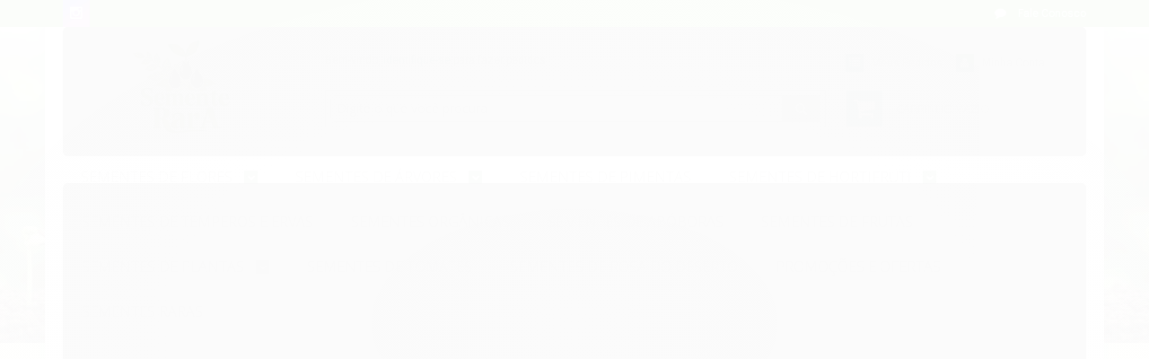

--- FILE ---
content_type: text/html; charset=utf-8
request_url: https://www.sementerara.com.br/cheiro-verde-sementes
body_size: 30263
content:

<!DOCTYPE html>
<html lang="pt-br">
  <head>
    <meta charset="utf-8">
    <meta content='width=device-width, initial-scale=1.0, maximum-scale=2.0' name='viewport' />
    <title>Comprar Sementes de Cheiro Verde - Semente Rara - Venda de Sementes Para Plantar</title>
    <meta http-equiv="X-UA-Compatible" content="IE=edge">
    <meta name="generator" content="Loja Integrada" />

    <link rel="dns-prefetch" href="https://cdn.awsli.com.br/">
    <link rel="preconnect" href="https://cdn.awsli.com.br/">
    <link rel="preconnect" href="https://fonts.googleapis.com">
    <link rel="preconnect" href="https://fonts.gstatic.com" crossorigin>

    
  
      <meta property="og:url" content="https://www.sementerara.com.br/cheiro-verde-sementes" />
      <meta property="og:type" content="website" />
      <meta property="og:site_name" content="Semente Rara " />
      <meta property="og:locale" content="pt_BR" />
    
  <!-- Metadata para o facebook -->
  <meta property="og:type" content="website" />
  <meta property="og:title" content="Cheiro Verde: 50 Sementes" />
  <meta property="og:image" content="https://cdn.awsli.com.br/800x800/998/998380/produto/36743917/7b2c299c24.jpg" />
  <meta name="twitter:card" content="product" />
  
  <meta name="twitter:domain" content="www.sementerara.com.br" />
  <meta name="twitter:url" content="https://www.sementerara.com.br/cheiro-verde-sementes?utm_source=twitter&utm_medium=twitter&utm_campaign=twitter" />
  <meta name="twitter:title" content="Cheiro Verde: 50 Sementes" />
  <meta name="twitter:description" content="Comprar Sementes de Cheiro Verde. Temos Sementes Variadas de Flores, Pimentas, Hortifruti, Tomates e Árvores Nativas." />
  <meta name="twitter:image" content="https://cdn.awsli.com.br/300x300/998/998380/produto/36743917/7b2c299c24.jpg" />
  <meta name="twitter:label1" content="Código" />
  <meta name="twitter:data1" content="cheiro-verde" />
  <meta name="twitter:label2" content="Disponibilidade" />
  <meta name="twitter:data2" content="Disponível" />


    
  
    <script>
      setTimeout(function() {
        if (typeof removePageLoading === 'function') {
          removePageLoading();
        };
      }, 7000);
    </script>
  



    

  

    <link rel="canonical" href="https://www.sementerara.com.br/cheiro-verde-sementes" />
  



  <meta name="description" content="Comprar Sementes de Cheiro Verde. Temos Sementes Variadas de Flores, Pimentas, Hortifruti, Tomates e Árvores Nativas." />
  <meta property="og:description" content="Comprar Sementes de Cheiro Verde. Temos Sementes Variadas de Flores, Pimentas, Hortifruti, Tomates e Árvores Nativas." />







  <meta name="robots" content="index, follow" />



    
      
        <link rel="shortcut icon" href="https://cdn.awsli.com.br/998/998380/favicon/df04b112d2.png" />
      
      <link rel="icon" href="https://cdn.awsli.com.br/998/998380/favicon/df04b112d2.png" sizes="192x192">
    
    
      <meta name="theme-color" content="#17633C">
    

    
      <link rel="stylesheet" href="https://cdn.awsli.com.br/production/static/loja/estrutura/v1/css/all.min.css?v=b29f0c6" type="text/css">
    
    <!--[if lte IE 8]><link rel="stylesheet" href="https://cdn.awsli.com.br/production/static/loja/estrutura/v1/css/ie-fix.min.css" type="text/css"><![endif]-->
    <!--[if lte IE 9]><style type="text/css">.lateral-fulbanner { position: relative; }</style><![endif]-->

    

    
    <link href="https://fonts.googleapis.com/css2?family=Roboto:ital,wght@0,300;0,400;0,600;0,700;0,800;1,300;1,400;1,600;1,700&display=swap" rel="stylesheet">
    
    
      <link href="https://fonts.googleapis.com/css2?family=Open%20Sans:wght@300;400;600;700&display=swap" rel="stylesheet">
    

    
      <link rel="stylesheet" href="https://cdn.awsli.com.br/production/static/loja/estrutura/v1/css/bootstrap-responsive.css?v=b29f0c6" type="text/css">
      <link rel="stylesheet" href="https://cdn.awsli.com.br/production/static/loja/estrutura/v1/css/style-responsive.css?v=b29f0c6">
    

    <link rel="stylesheet" href="/tema.css?v=20251209-225758">

    

    <script type="text/javascript">
      var LOJA_ID = 998380;
      var MEDIA_URL = "https://cdn.awsli.com.br/";
      var API_URL_PUBLIC = 'https://api.awsli.com.br/';
      
        var CARRINHO_PRODS = [];
      
      var ENVIO_ESCOLHIDO = 0;
      var ENVIO_ESCOLHIDO_CODE = 0;
      var CONTRATO_INTERNACIONAL = false;
      var CONTRATO_BRAZIL = !CONTRATO_INTERNACIONAL;
      var IS_STORE_ASYNC = true;
      var IS_CLIENTE_ANONIMO = false;
    </script>

    

    <!-- Editor Visual -->
    

    <script>
      

      const isPreview = JSON.parse(sessionStorage.getItem('preview', true));
      if (isPreview) {
        const url = location.href
        location.search === '' && url + (location.search = '?preview=None')
      }
    </script>

    
      <script src="https://cdn.awsli.com.br/production/static/loja/estrutura/v1/js/all.min.js?v=b29f0c6"></script>
    
    <!-- HTML5 shim and Respond.js IE8 support of HTML5 elements and media queries -->
    <!--[if lt IE 9]>
      <script src="https://oss.maxcdn.com/html5shiv/3.7.2/html5shiv.min.js"></script>
      <script src="https://oss.maxcdn.com/respond/1.4.2/respond.min.js"></script>
    <![endif]-->

    <link rel="stylesheet" href="https://cdn.awsli.com.br/production/static/loja/estrutura/v1/css/slick.min.css" type="text/css">
    <script src="https://cdn.awsli.com.br/production/static/loja/estrutura/v1/js/slick.min.js?v=b29f0c6"></script>
    <link rel="stylesheet" href="https://cdn.awsli.com.br/production/static/css/jquery.fancybox.min.css" type="text/css" />
    <script src="https://cdn.awsli.com.br/production/static/js/jquery/jquery.fancybox.pack.min.js"></script>

    
    

  
  <link rel="stylesheet" href="https://cdn.awsli.com.br/production/static/loja/estrutura/v1/css/imagezoom.min.css" type="text/css">
  <script src="https://cdn.awsli.com.br/production/static/loja/estrutura/v1/js/jquery.imagezoom.min.js"></script>

  <script type="text/javascript">
    var PRODUTO_ID = '36743917';
    var URL_PRODUTO_FRETE_CALCULAR = 'https://www.sementerara.com.br/carrinho/frete';
    var variacoes = undefined;
    var grades = undefined;
    var imagem_grande = "https://cdn.awsli.com.br/2500x2500/998/998380/produto/36743917/7b2c299c24.jpg";
    var produto_grades_imagens = {};
    var produto_preco_sob_consulta = false;
    var produto_preco = 4.38;
  </script>
  <script type="text/javascript" src="https://cdn.awsli.com.br/production/static/loja/estrutura/v1/js/produto.min.js?v=b29f0c6"></script>
  <script type="text/javascript" src="https://cdn.awsli.com.br/production/static/loja/estrutura/v1/js/eventos-pixel-produto.min.js?v=b29f0c6"></script>


    
      
        <script>
  (function(i,s,o,g,r,a,m){i['GoogleAnalyticsObject']=r;i[r]=i[r]||function(){
  (i[r].q=i[r].q||[]).push(arguments)},i[r].l=1*new Date();a=s.createElement(o),
  m=s.getElementsByTagName(o)[0];a.async=1;a.src=g;m.parentNode.insertBefore(a,m)
  })(window,document,'script','//www.google-analytics.com/analytics.js','ga');

  ga('create', 'UA-73375009-1', document.domain.replace(/^(www|store|loja)\./,''));
  ga('require', 'displayfeatures');
  
  
    ga('set', 'ecomm_prodid', 'cheiro-verde');
    ga('set', 'ecomm_pagetype', 'product');
    
      ga('set', 'ecomm_totalvalue', '4.38');
    
  
  
  
  ga('send', 'pageview');
</script>

      
        <!-- Global site tag (gtag.js) - Google Analytics -->
<script async src="https://www.googletagmanager.com/gtag/js?l=LIgtagDataLayer&id=G-6Z9TL6GQRB"></script>
<script>
  window.LIgtagDataLayer = window.LIgtagDataLayer || [];
  function LIgtag(){LIgtagDataLayer.push(arguments);}
  LIgtag('js', new Date());

  LIgtag('set', {
    'currency': 'BRL',
    'country': 'BR'
  });
  LIgtag('config', 'G-6Z9TL6GQRB');
  LIgtag('config', 'AW-1016705758');

  if(window.performance) {
    var timeSincePageLoad = Math.round(performance.now());
    LIgtag('event', 'timing_complete', {
      'name': 'load',
      'time': timeSincePageLoad
    });
  }

  $(document).on('li_view_home', function(_, eventID) {
    LIgtag('event', 'view_home');
  });

  $(document).on('li_select_product', function(_, eventID, data) {
    LIgtag('event', 'select_item', data);
  });

  $(document).on('li_start_contact', function(_, eventID, value) {
    LIgtag('event', 'start_contact', {
      value
    });
  });

  $(document).on('li_view_catalog', function(_, eventID) {
    LIgtag('event', 'view_catalog');
  });

  $(document).on('li_search', function(_, eventID, search_term) {
    LIgtag('event', 'search', {
      search_term
    });
  });

  $(document).on('li_filter_products', function(_, eventID, data) {
    LIgtag('event', 'filter_products', data);
  });

  $(document).on('li_sort_products', function(_, eventID, value) {
    LIgtag('event', 'sort_products', {
      value
    });
  });

  $(document).on('li_view_product', function(_, eventID, item) {
    LIgtag('event', 'view_item', {
      items: [item]
    });
  });

  $(document).on('li_select_variation', function(_, eventID, data) {
    LIgtag('event', 'select_variation', data);
  });

  $(document).on('li_calculate_shipping', function(_, eventID, data) {
    LIgtag('event', 'calculate_shipping', {
      zipcode: data.zipcode
    });
  });

  $(document).on('li_view_cart', function(_, eventID, data) {
    LIgtag('event', 'view_cart', data);
  });

  $(document).on('li_add_to_cart', function(_, eventID, data) {
    LIgtag('event', 'add_to_cart', {
      items: data.items
    });
  });

  $(document).on('li_apply_coupon', function(_, eventID, value) {
    LIgtag('event', 'apply_coupon', {
      value
    });
  });

  $(document).on('li_change_quantity', function(_, eventID, item) {
    LIgtag('event', 'change_quantity', {
      items: [item]
    });
  });

  $(document).on('li_remove_from_cart', function(_, eventID, item) {
    LIgtag('event', 'remove_from_cart', {
      items: [item]
    });
  });

  $(document).on('li_return_home', function(_, eventID) {
    LIgtag('event', 'return_home');
  });

  $(document).on('li_view_checkout', function(_, eventID, data) {
    LIgtag('event', 'begin_checkout', data);
  });

  $(document).on('li_login', function(_, eventID) {
    LIgtag('event', 'login');
  });

  $(document).on('li_change_address', function(_, eventID, value) {
    LIgtag('event', 'change_address', {
      value
    });
  });

  $(document).on('li_change_shipping', function(_, eventID, data) {
    LIgtag('event', 'add_shipping_info', data);
  });

  $(document).on('li_change_payment', function(_, eventID, data) {
    LIgtag('event', 'add_payment_info', data);
  });

  $(document).on('li_start_purchase', function(_, eventID) {
    LIgtag('event', 'start_purchase');
  });

  $(document).on('li_checkout_error', function(_, eventID, value) {
    LIgtag('event', 'checkout_error', {
      value
    });
  });

  $(document).on('li_purchase', function(_, eventID, data) {
    LIgtag('event', 'purchase', data);

    
      LIgtag('event', 'conversion', {
        send_to: 'AW-1016705758/AW-1016705758/E1zTCM2ow5gBEN7l5uQD',
        value: data.value,
        currency: data.currency,
        transaction_id: data.transaction_id
      });
    
  });
</script>
      
    

    
<script>
  var url = '/_events/api/setEvent';

  var sendMetrics = function(event, user = {}) {
    var unique_identifier = uuidv4();

    try {
      var data = {
        request: {
          id: unique_identifier,
          environment: 'production'
        },
        store: {
          id: 998380,
          name: 'Semente Rara ',
          test_account: false,
          has_meta_app: window.has_meta_app ?? false,
          li_search: true
        },
        device: {
          is_mobile: /Mobi/.test(window.navigator.userAgent),
          user_agent: window.navigator.userAgent,
          ip: '###device_ip###'
        },
        page: {
          host: window.location.hostname,
          path: window.location.pathname,
          search: window.location.search,
          type: 'product',
          title: document.title,
          referrer: document.referrer
        },
        timestamp: '###server_timestamp###',
        user_timestamp: new Date().toISOString(),
        event,
        origin: 'store'
      };

      if (window.performance) {
        var [timing] = window.performance.getEntriesByType('navigation');

        data['time'] = {
          server_response: Math.round(timing.responseStart - timing.requestStart)
        };
      }

      var _user = {},
          user_email_cookie = $.cookie('user_email'),
          user_data_cookie = $.cookie('LI-UserData');

      if (user_email_cookie) {
        var user_email = decodeURIComponent(user_email_cookie);

        _user['email'] = user_email;
      }

      if (user_data_cookie) {
        var user_data = JSON.parse(user_data_cookie);

        _user['logged'] = user_data.logged;
        _user['id'] = user_data.id ?? undefined;
      }

      $.each(user, function(key, value) {
        _user[key] = value;
      });

      if (!$.isEmptyObject(_user)) {
        data['user'] = _user;
      }

      try {
        var session_identifier = $.cookie('li_session_identifier');

        if (!session_identifier) {
          session_identifier = uuidv4();
        };

        var expiration_date = new Date();

        expiration_date.setTime(expiration_date.getTime() + (30 * 60 * 1000)); // 30 minutos

        $.cookie('li_session_identifier', session_identifier, {
          expires: expiration_date,
          path: '/'
        });

        data['session'] = {
          id: session_identifier
        };
      } catch (err) { }

      try {
        var user_session_identifier = $.cookie('li_user_session_identifier');

        if (!user_session_identifier) {
          user_session_identifier = uuidv4();

          $.cookie('li_user_session_identifier', user_session_identifier, {
            path: '/'
          });
        };

        data['user_session'] = {
          id: user_session_identifier
        };
      } catch (err) { }

      var _cookies = {},
          fbc = $.cookie('_fbc'),
          fbp = $.cookie('_fbp');

      if (fbc) {
        _cookies['fbc'] = fbc;
      }

      if (fbp) {
        _cookies['fbp'] = fbp;
      }

      if (!$.isEmptyObject(_cookies)) {
        data['session']['cookies'] = _cookies;
      }

      try {
        var ab_test_cookie = $.cookie('li_ab_test_running');

        if (ab_test_cookie) {
          var ab_test = JSON.parse(atob(ab_test_cookie));

          if (ab_test.length) {
            data['store']['ab_test'] = ab_test;
          }
        }
      } catch (err) { }

      var _utm = {};

      $.each(sessionStorage, function(key, value) {
        if (key.startsWith('utm_')) {
          var name = key.split('_')[1];

          _utm[name] = value;
        }
      });

      if (!$.isEmptyObject(_utm)) {
        data['session']['utm'] = _utm;
      }

      var controller = new AbortController();

      setTimeout(function() {
        controller.abort();
      }, 5000);

      fetch(url, {
        keepalive: true,
        method: 'POST',
        headers: {
          'Content-Type': 'application/json'
        },
        body: JSON.stringify({ data }),
        signal: controller.signal
      });
    } catch (err) { }

    return unique_identifier;
  }
</script>

    
<script>
  (function() {
    var initABTestHandler = function() {
      try {
        if ($.cookie('li_ab_test_running')) {
          return
        };
        var running_tests = [];

        
        
        
        

        var running_tests_to_cookie = JSON.stringify(running_tests);
        running_tests_to_cookie = btoa(running_tests_to_cookie);
        $.cookie('li_ab_test_running', running_tests_to_cookie, {
          path: '/'
        });

        
        if (running_tests.length > 0) {
          setTimeout(function() {
            $.ajax({
              url: "/conta/status"
            });
          }, 500);
        };

      } catch (err) { }
    }
    setTimeout(initABTestHandler, 500);
  }());
</script>

    
<script>
  $(function() {
    // Clicar em um produto
    $('.listagem-item').click(function() {
      var row, column;

      var $list = $(this).closest('[data-produtos-linha]'),
          index = $(this).closest('li').index();

      if($list.find('.listagem-linha').length === 1) {
        var productsPerRow = $list.data('produtos-linha');

        row = Math.floor(index / productsPerRow) + 1;
        column = (index % productsPerRow) + 1;
      } else {
        row = $(this).closest('.listagem-linha').index() + 1;
        column = index + 1;
      }

      var body = {
        item_id: $(this).attr('data-id'),
        item_sku: $(this).find('.produto-sku').text(),
        item_name: $(this).find('.nome-produto').text().trim(),
        item_row: row,
        item_column: column
      };

      var eventID = sendMetrics({
        type: 'event',
        name: 'select_product',
        data: body
      });

      $(document).trigger('li_select_product', [eventID, body]);
    });

    // Clicar no "Fale Conosco"
    $('#modalContato').on('show', function() {
      var value = 'Fale Conosco';

      var eventID = sendMetrics({
        type: 'event',
        name: 'start_contact',
        data: { text: value }
      });

      $(document).trigger('li_start_contact', [eventID, value]);
    });

    // Clicar no WhatsApp
    $('.li-whatsapp a').click(function() {
      var value = 'WhatsApp';

      var eventID = sendMetrics({
        type: 'event',
        name: 'start_contact',
        data: { text: value }
      });

      $(document).trigger('li_start_contact', [eventID, value]);
    });

    
      // Visualizar o produto
      var body = {
        item_id: '36743917',
        item_sku: 'cheiro-verde',
        item_name: 'Cheiro Verde: 50 Sementes',
        item_category: 'Sementes de Temperos e Ervas',
        item_type: 'product',
        
          full_price: 4.38,
          promotional_price: null,
          price: 4.38,
        
        quantity: 1
      };

      var params = new URLSearchParams(window.location.search),
          recommendation_shelf = null,
          recommendation = {};

      if (
        params.has('recomendacao_id') &&
        params.has('email_ref') &&
        params.has('produtos_recomendados')
      ) {
        recommendation['email'] = {
          id: params.get('recomendacao_id'),
          email_id: params.get('email_ref'),
          products: $.map(params.get('produtos_recomendados').split(','), function(value) {
            return parseInt(value)
          })
        };
      }

      if (recommendation_shelf) {
        recommendation['shelf'] = recommendation_shelf;
      }

      if (!$.isEmptyObject(recommendation)) {
        body['recommendation'] = recommendation;
      }

      var eventID = sendMetrics({
        type: 'pageview',
        name: 'view_product',
        data: body
      });

      $(document).trigger('li_view_product', [eventID, body]);

      // Calcular frete
      $('#formCalcularCep').submit(function() {
        $(document).ajaxSuccess(function(event, xhr, settings) {
          try {
            var url = new URL(settings.url);

            if(url.pathname !== '/carrinho/frete') return;

            var data = xhr.responseJSON;

            if(data.error) return;

            var params = url.searchParams;

            var body = {
              zipcode: params.get('cep'),
              deliveries: $.map(data, function(delivery) {
                if(delivery.msgErro) return;

                return {
                  id: delivery.id,
                  name: delivery.name,
                  price: delivery.price,
                  delivery_time: delivery.deliveryTime
                };
              })
            };

            var eventID = sendMetrics({
              type: 'event',
              name: 'calculate_shipping',
              data: body
            });

            $(document).trigger('li_calculate_shipping', [eventID, body]);

            $(document).off('ajaxSuccess');
          } catch(error) {}
        });
      });

      // Visualizar compre junto
      $(document).on('buy_together_ready', function() {
        var $buyTogether = $('.compre-junto');

        var observer = new IntersectionObserver(function(entries) {
          entries.forEach(function(entry) {
            if(entry.isIntersecting) {
              var body = {
                title: $buyTogether.find('.compre-junto__titulo').text(),
                id: $buyTogether.data('id'),
                items: $buyTogether.find('.compre-junto__produto').map(function() {
                  var $product = $(this);

                  return {
                    item_id: $product.attr('data-id'),
                    item_sku: $product.attr('data-code'),
                    item_name: $product.find('.compre-junto__nome').text(),
                    full_price: $product.find('.compre-junto__preco--regular').data('price') || null,
                    promotional_price: $product.find('.compre-junto__preco--promocional').data('price') || null
                  };
                }).get()
              };

              var eventID = sendMetrics({
                type: 'event',
                name: 'view_buy_together',
                data: body
              });

              $(document).trigger('li_view_buy_together', [eventID, body]);

              observer.disconnect();
            }
          });
        }, { threshold: 1.0 });

        observer.observe($buyTogether.get(0));

        $('.compre-junto__atributo--grade').click(function(event) {
          if(!event.originalEvent) return;

          var body = {
            grid_name: $(this).closest('.compre-junto__atributos').data('grid'),
            variation_name: $(this).data('variation')
          };

          var eventID = sendMetrics({
            type: 'event',
            name: 'select_buy_together_variation',
            data: body
          });

          $(document).trigger('li_select_buy_together_variation', [eventID, body]);
        });

        $('.compre-junto__atributo--lista').change(function(event) {
          if(!event.originalEvent) return;

          var $selectedOption = $(this).find('option:selected');

          if(!$selectedOption.is('[value]')) return;

          var body = {
            grid_name: $(this).closest('.compre-junto__atributos').data('grid'),
            variation_name: $selectedOption.text()
          };

          var eventID = sendMetrics({
            type: 'event',
            name: 'select_buy_together_variation',
            data: body
          });

          $(document).trigger('li_select_buy_together_variation', [eventID, body]);
        });
      });

      // Selecionar uma variação
      $('.atributo-item').click(function(event) {
        if(!event.originalEvent) return;

        var body = {
          grid_name: $(this).data('grade-nome'),
          variation_name: $(this).data('variacao-nome')
        };

        var eventID = sendMetrics({
          type: 'event',
          name: 'select_variation',
          data: body
        });

        $(document).trigger('li_select_variation', [eventID, body]);
      });
    
  });
</script>


    
	<!-- lojaintegrada-google-shopping -->
  
      <meta name="google-site-verification" content="H4VpNuWFDH9CdiURGYBgbsq5eZdlqCV-jS59EceY5Wo" />
  

	<!-- Integração SmartHint -->
  
    <script type="text/javascript" charset="utf-8">
      var smarthintkey = 'SH-235035'; (function() { var script = document.createElement('script'); script.type = 'text/javascript'; script.async = true;script.src = 'https://service.smarthint.co/Scripts/i/lojaIntegrada.min.js';var s = document.getElementsByTagName('script')[0]; s.parentNode.insertBefore(script, s);})();
    </script>
  


    
      
    

    
      <link rel="stylesheet" href="/avancado.css?v=20251209-225758" type="text/css" />
    

    

    
  <link rel="manifest" href="/manifest.json" />




  </head>
  <body class="pagina-produto produto-36743917   ">
    <div id="fb-root"></div>
    
  
    <div id="full-page-loading">
      <div class="conteiner" style="height: 100%;">
        <div class="loading-placeholder-content">
          <div class="loading-placeholder-effect loading-placeholder-header"></div>
          <div class="loading-placeholder-effect loading-placeholder-body"></div>
        </div>
      </div>
      <script>
        var is_full_page_loading = true;
        function removePageLoading() {
          if (is_full_page_loading) {
            try {
              $('#full-page-loading').remove();
            } catch(e) {}
            try {
              var div_loading = document.getElementById('full-page-loading');
              if (div_loading) {
                div_loading.remove();
              };
            } catch(e) {}
            is_full_page_loading = false;
          };
        };
        $(function() {
          setTimeout(function() {
            removePageLoading();
          }, 1);
        });
      </script>
      <style>
        #full-page-loading { position: fixed; z-index: 9999999; margin: auto; top: 0; left: 0; bottom: 0; right: 0; }
        #full-page-loading:before { content: ''; display: block; position: fixed; top: 0; left: 0; width: 100%; height: 100%; background: rgba(255, 255, 255, .98); background: radial-gradient(rgba(255, 255, 255, .99), rgba(255, 255, 255, .98)); }
        .loading-placeholder-content { height: 100%; display: flex; flex-direction: column; position: relative; z-index: 1; }
        .loading-placeholder-effect { background-color: #F9F9F9; border-radius: 5px; width: 100%; animation: pulse-loading 1.5s cubic-bezier(0.4, 0, 0.6, 1) infinite; }
        .loading-placeholder-content .loading-placeholder-body { flex-grow: 1; margin-bottom: 30px; }
        .loading-placeholder-content .loading-placeholder-header { height: 20%; min-height: 100px; max-height: 200px; margin: 30px 0; }
        @keyframes pulse-loading{50%{opacity:.3}}
      </style>
    </div>
  



    
      
        


<div class="barra-inicial fundo-secundario">
  <div class="conteiner">
    <div class="row-fluid">
      <div class="lista-redes span3 hidden-phone">
        
          <ul>
            
            
            
            
            
              <li>
                <a href="https://instagram.com/colecionadordesementes" target="_blank" aria-label="Siga nos no Instagram"><i class="icon-instagram"></i></a>
              </li>
            
            
            
          </ul>
        
      </div>
      <div class="canais-contato span9">
        <ul>
          <li class="hidden-phone">
            <a href="#modalContato" data-toggle="modal" data-target="#modalContato">
              <i class="icon-comment"></i>
              Fale Conosco
            </a>
          </li>
          
          
          
        </ul>
      </div>
    </div>
  </div>
</div>

      
    

    <div class="conteiner-principal">
      
        
          
<div id="cabecalho">

  <div class="atalhos-mobile visible-phone fundo-secundario borda-principal">
    <ul>

      <li><a href="https://www.sementerara.com.br/" class="icon-home"> </a></li>
      
      <li class="fundo-principal"><a href="https://www.sementerara.com.br/carrinho/index" class="icon-shopping-cart"> </a></li>
      
      
        <li class="menu-user-logged" style="display: none;"><a href="https://www.sementerara.com.br/conta/logout" class="icon-signout menu-user-logout"> </a></li>
      
      
      <li><a href="https://www.sementerara.com.br/conta/index" class="icon-user"> </a></li>
      
      <li class="vazia"><span>&nbsp;</span></li>

    </ul>
  </div>

  <div class="conteiner">
    <div class="row-fluid">
      <div class="span3">
        <h2 class="logo cor-secundaria">
          <a href="https://www.sementerara.com.br/" title="Semente Rara ">
            
            <img src="https://cdn.awsli.com.br/400x300/998/998380/logo/logo-melhorado-sementes-faiwkidn3r.jpg" alt="Semente Rara " />
            
          </a>
        </h2>


      </div>

      <div class="conteudo-topo span9">
        <div class="superior row-fluid hidden-phone">
          <div class="span8">
            
              
                <div class="btn-group menu-user-logged" style="display: none;">
                  <a href="https://www.sementerara.com.br/conta/index" class="botao secundario pequeno dropdown-toggle" data-toggle="dropdown">
                    Olá, <span class="menu-user-name"></span>
                    <span class="icon-chevron-down"></span>
                  </a>
                  <ul class="dropdown-menu">
                    <li>
                      <a href="https://www.sementerara.com.br/conta/index" title="Minha conta">Minha conta</a>
                    </li>
                    
                      <li>
                        <a href="https://www.sementerara.com.br/conta/pedido/listar" title="Minha conta">Meus pedidos</a>
                      </li>
                    
                    <li>
                      <a href="https://www.sementerara.com.br/conta/favorito/listar" title="Meus favoritos">Meus favoritos</a>
                    </li>
                    <li>
                      <a href="https://www.sementerara.com.br/conta/logout" title="Sair" class="menu-user-logout">Sair</a>
                    </li>
                  </ul>
                </div>
              
              
                <a href="https://www.sementerara.com.br/conta/login" class="bem-vindo cor-secundaria menu-user-welcome">
                  Bem-vindo, <span class="cor-principal">identifique-se</span> para fazer pedidos
                </a>
              
            
          </div>
          <div class="span4">
            <ul class="acoes-conta borda-alpha">
              
                <li>
                  <i class="icon-list fundo-principal"></i>
                  <a href="https://www.sementerara.com.br/conta/pedido/listar" class="cor-secundaria">Meus Pedidos</a>
                </li>
              
              
                <li>
                  <i class="icon-user fundo-principal"></i>
                  <a href="https://www.sementerara.com.br/conta/index" class="cor-secundaria">Minha Conta</a>
                </li>
              
            </ul>
          </div>
        </div>

        <div class="inferior row-fluid ">
          <div class="span8 busca-mobile">
            <a href="javascript:;" class="atalho-menu visible-phone icon-th botao principal"> </a>

            <div class="busca borda-alpha">
              <form id="form-buscar" action="/buscar" method="get">
                <input id="auto-complete" type="text" name="q" placeholder="Digite o que você procura" value="" autocomplete="off" maxlength="255" />
                <button class="botao botao-busca icon-search fundo-secundario" aria-label="Buscar"></button>
              </form>
            </div>

          </div>

          
            <div class="span4 hidden-phone">
              

  <div class="carrinho vazio">
    
      <a href="https://www.sementerara.com.br/carrinho/index">
        <i class="icon-shopping-cart fundo-principal"></i>
        <strong class="qtd-carrinho titulo cor-secundaria" style="display: none;">0</strong>
        <span style="display: none;">
          
            <b class="titulo cor-secundaria"><span>Meu Carrinho</span></b>
          
          <span class="cor-secundaria">Produtos adicionados</span>
        </span>
        
          <span class="titulo cor-secundaria vazio-text">Carrinho vazio</span>
        
      </a>
    
    <div class="carrinho-interno-ajax"></div>
  </div>
  
<div class="minicart-placeholder" style="display: none;">
  <div class="carrinho-interno borda-principal">
    <ul>
      <li class="minicart-item-modelo">
        
          <div class="preco-produto com-promocao destaque-parcela ">
            <div>
              <s class="preco-venda">
                R$ --PRODUTO_PRECO_DE--
              </s>
              <strong class="preco-promocional cor-principal">
                R$ --PRODUTO_PRECO_POR--
              </strong>
            </div>
          </div>
        
        <a data-href="--PRODUTO_URL--" class="imagem-produto">
          <img data-src="https://cdn.awsli.com.br/64x64/--PRODUTO_IMAGEM--" alt="--PRODUTO_NOME--" />
        </a>
        <a data-href="--PRODUTO_URL--" class="nome-produto cor-secundaria">
          --PRODUTO_NOME--
        </a>
        <div class="produto-sku hide">--PRODUTO_SKU--</div>
      </li>
    </ul>
    <div class="carrinho-rodape">
      <span class="carrinho-info">
        
          <i>--CARRINHO_QUANTIDADE-- produto no carrinho</i>
        
        
          
            <span class="carrino-total">
              Total: <strong class="titulo cor-principal">R$ --CARRINHO_TOTAL_ITENS--</strong>
            </span>
          
        
      </span>
      <a href="https://www.sementerara.com.br/carrinho/index" class="botao principal">
        
          <i class="icon-shopping-cart"></i>Ir para o carrinho
        
      </a>
    </div>
  </div>
</div>



            </div>
          
        </div>

      </div>
    </div>
    


  
    
      
<div class="menu superior">
  <ul class="nivel-um">
    


    

  


    
      <li class="categoria-id-3195219 com-filho borda-principal">
        <a href="https://www.sementerara.com.br/10-sementes-de-flores" title="Sementes de Flores">
          <strong class="titulo cor-secundaria">Sementes de Flores</strong>
          
            <i class="icon-chevron-down fundo-secundario"></i>
          
        </a>
        
          <ul class="nivel-dois borda-alpha">
            

  <li class="categoria-id-17195726 ">
    <a href="https://www.sementerara.com.br/sementes-flores-comestiveis" title="Flores Comestíveis">
      
      Flores Comestíveis
    </a>
    
  </li>

  <li class="categoria-id-3195244 com-filho">
    <a href="https://www.sementerara.com.br/flores-letra-a" title="Flores Letra &quot;A&quot;">
      
        <i class="icon-chevron-right fundo-secundario"></i>
      
      Flores Letra &quot;A&quot;
    </a>
    
      <ul class="nivel-tres">
        
          

  <li class="categoria-id-3211398 ">
    <a href="https://www.sementerara.com.br/adenium-rosa-do-deserto" title="Adenium (Rosa do Deserto)">
      
      Adenium (Rosa do Deserto)
    </a>
    
  </li>

  <li class="categoria-id-6805251 ">
    <a href="https://www.sementerara.com.br/agerato" title="Agerato">
      
      Agerato
    </a>
    
  </li>

  <li class="categoria-id-3211399 ">
    <a href="https://www.sementerara.com.br/alyssum" title="Alyssum">
      
      Alyssum
    </a>
    
  </li>

  <li class="categoria-id-3211400 ">
    <a href="https://www.sementerara.com.br/19-comprar-sementes-de-amor-perfeito" title="Amor Perfeito">
      
      Amor Perfeito
    </a>
    
  </li>

  <li class="categoria-id-3211408 ">
    <a href="https://www.sementerara.com.br/27-comprar-sementes-aster" title="Áster">
      
      Áster
    </a>
    
  </li>

  <li class="categoria-id-3211410 ">
    <a href="https://www.sementerara.com.br/aubrietia" title="Aubrietia">
      
      Aubrietia
    </a>
    
  </li>

  <li class="categoria-id-3211411 ">
    <a href="https://www.sementerara.com.br/azaleia" title="Azaléia">
      
      Azaléia
    </a>
    
  </li>


        
      </ul>
    
  </li>

  <li class="categoria-id-3195245 com-filho">
    <a href="https://www.sementerara.com.br/flores-letra-b" title="Flores Letra &quot;B&quot;">
      
        <i class="icon-chevron-right fundo-secundario"></i>
      
      Flores Letra &quot;B&quot;
    </a>
    
      <ul class="nivel-tres">
        
          

  <li class="categoria-id-3211413 ">
    <a href="https://www.sementerara.com.br/baby-nemophila" title="Baby (Nemophila)">
      
      Baby (Nemophila)
    </a>
    
  </li>

  <li class="categoria-id-3211414 ">
    <a href="https://www.sementerara.com.br/31-comprar-beijo-de-frade" title="Beijo de Frade">
      
      Beijo de Frade
    </a>
    
  </li>

  <li class="categoria-id-3211422 ">
    <a href="https://www.sementerara.com.br/bela-manha" title="Bela Manhã">
      
      Bela Manhã
    </a>
    
  </li>

  <li class="categoria-id-3211423 ">
    <a href="https://www.sementerara.com.br/boca-de-leao" title="Boca de Leão">
      
      Boca de Leão
    </a>
    
  </li>

  <li class="categoria-id-3211426 ">
    <a href="https://www.sementerara.com.br/brovalia" title="Brovália">
      
      Brovália
    </a>
    
  </li>


        
      </ul>
    
  </li>

  <li class="categoria-id-3195246 com-filho">
    <a href="https://www.sementerara.com.br/flores-letra-c" title="Flores Letra &quot;C&quot;">
      
        <i class="icon-chevron-right fundo-secundario"></i>
      
      Flores Letra &quot;C&quot;
    </a>
    
      <ul class="nivel-tres">
        
          

  <li class="categoria-id-3211430 ">
    <a href="https://www.sementerara.com.br/calendula" title="Calêndula">
      
      Calêndula
    </a>
    
  </li>

  <li class="categoria-id-3211434 ">
    <a href="https://www.sementerara.com.br/camomila" title="Camomila">
      
      Camomila
    </a>
    
  </li>

  <li class="categoria-id-3211437 ">
    <a href="https://www.sementerara.com.br/campanula" title="Campânula">
      
      Campânula
    </a>
    
  </li>

  <li class="categoria-id-3211441 ">
    <a href="https://www.sementerara.com.br/capuchinha" title="Capuchinha">
      
      Capuchinha
    </a>
    
  </li>

  <li class="categoria-id-3211445 ">
    <a href="https://www.sementerara.com.br/celosia" title="Celósia">
      
      Celósia
    </a>
    
  </li>

  <li class="categoria-id-3211448 ">
    <a href="https://www.sementerara.com.br/centaurea" title="Centáurea">
      
      Centáurea
    </a>
    
  </li>

  <li class="categoria-id-3211452 ">
    <a href="https://www.sementerara.com.br/chapeu-mexicano" title="Chapéu Mexicano">
      
      Chapéu Mexicano
    </a>
    
  </li>

  <li class="categoria-id-3211454 ">
    <a href="https://www.sementerara.com.br/chitinha" title="Chitinha">
      
      Chitinha
    </a>
    
  </li>

  <li class="categoria-id-3211456 ">
    <a href="https://www.sementerara.com.br/cinco-folhas" title="Cinco Folhas">
      
      Cinco Folhas
    </a>
    
  </li>

  <li class="categoria-id-3211458 ">
    <a href="https://www.sementerara.com.br/clarquia" title="Clarquia">
      
      Clarquia
    </a>
    
  </li>

  <li class="categoria-id-3211459 ">
    <a href="https://www.sementerara.com.br/colombina" title="Colombina">
      
      Colombina
    </a>
    
  </li>

  <li class="categoria-id-3211461 ">
    <a href="https://www.sementerara.com.br/coreopsis" title="Coreopsis">
      
      Coreopsis
    </a>
    
  </li>

  <li class="categoria-id-3211466 ">
    <a href="https://www.sementerara.com.br/cosmea" title="Cosmea">
      
      Cosmea
    </a>
    
  </li>

  <li class="categoria-id-3211471 ">
    <a href="https://www.sementerara.com.br/cravina" title="Cravina">
      
      Cravina
    </a>
    
  </li>

  <li class="categoria-id-3211590 ">
    <a href="https://www.sementerara.com.br/50-cravo" title="Cravo">
      
      Cravo
    </a>
    
  </li>

  <li class="categoria-id-3211592 ">
    <a href="https://www.sementerara.com.br/51-crisantemo" title="Crisântemo">
      
      Crisântemo
    </a>
    
  </li>


        
      </ul>
    
  </li>

  <li class="categoria-id-3195247 com-filho">
    <a href="https://www.sementerara.com.br/flores-letra-d-ate-h" title="Flores Letra &quot;D&quot; até &quot;H&quot;">
      
        <i class="icon-chevron-right fundo-secundario"></i>
      
      Flores Letra &quot;D&quot; até &quot;H&quot;
    </a>
    
      <ul class="nivel-tres">
        
          

  <li class="categoria-id-3211596 ">
    <a href="https://www.sementerara.com.br/dalia" title="Dália">
      
      Dália
    </a>
    
  </li>

  <li class="categoria-id-3211598 ">
    <a href="https://www.sementerara.com.br/dedaleira" title="Dedaleira">
      
      Dedaleira
    </a>
    
  </li>

  <li class="categoria-id-3211600 ">
    <a href="https://www.sementerara.com.br/esporinha" title="Esporinha">
      
      Esporinha
    </a>
    
  </li>

  <li class="categoria-id-3211604 ">
    <a href="https://www.sementerara.com.br/flor-de-cardeal" title="Flor de Cardeal">
      
      Flor de Cardeal
    </a>
    
  </li>

  <li class="categoria-id-3211605 ">
    <a href="https://www.sementerara.com.br/franjas" title="Franjas">
      
      Franjas
    </a>
    
  </li>

  <li class="categoria-id-3211609 ">
    <a href="https://www.sementerara.com.br/gailardia" title="Gailárdia">
      
      Gailárdia
    </a>
    
  </li>

  <li class="categoria-id-3211607 ">
    <a href="https://www.sementerara.com.br/gerbera" title="Gérbera">
      
      Gérbera
    </a>
    
  </li>

  <li class="categoria-id-3211612 ">
    <a href="https://www.sementerara.com.br/girassol" title="Girassol">
      
      Girassol
    </a>
    
  </li>

  <li class="categoria-id-3211627 ">
    <a href="https://www.sementerara.com.br/goivos" title="Goivos">
      
      Goivos
    </a>
    
  </li>

  <li class="categoria-id-3211630 ">
    <a href="https://www.sementerara.com.br/hibisco" title="Hibisco">
      
      Hibisco
    </a>
    
  </li>


        
      </ul>
    
  </li>

  <li class="categoria-id-3195248 com-filho">
    <a href="https://www.sementerara.com.br/flores-letra-j-ate-n" title="Flores Letra &quot;J&quot; até &quot;N&quot;">
      
        <i class="icon-chevron-right fundo-secundario"></i>
      
      Flores Letra &quot;J&quot; até &quot;N&quot;
    </a>
    
      <ul class="nivel-tres">
        
          

  <li class="categoria-id-3211633 ">
    <a href="https://www.sementerara.com.br/juliana-dos-jardins" title="Juliana-dos-Jardins">
      
      Juliana-dos-Jardins
    </a>
    
  </li>

  <li class="categoria-id-3211635 ">
    <a href="https://www.sementerara.com.br/lavanda" title="Lavanda">
      
      Lavanda
    </a>
    
  </li>

  <li class="categoria-id-3211637 ">
    <a href="https://www.sementerara.com.br/linho-de-jardim" title="Linho de Jardim">
      
      Linho de Jardim
    </a>
    
  </li>

  <li class="categoria-id-3211641 ">
    <a href="https://www.sementerara.com.br/lobelia" title="Lobélia">
      
      Lobélia
    </a>
    
  </li>

  <li class="categoria-id-3211646 ">
    <a href="https://www.sementerara.com.br/lupino" title="Lupino">
      
      Lupino
    </a>
    
  </li>

  <li class="categoria-id-3211655 ">
    <a href="https://www.sementerara.com.br/55-malva" title="Malva">
      
      Malva
    </a>
    
  </li>

  <li class="categoria-id-3211661 ">
    <a href="https://www.sementerara.com.br/maravilha" title="Maravilha">
      
      Maravilha
    </a>
    
  </li>

  <li class="categoria-id-3211672 ">
    <a href="https://www.sementerara.com.br/56-margarida" title="Margarida">
      
      Margarida
    </a>
    
  </li>

  <li class="categoria-id-3211691 ">
    <a href="https://www.sementerara.com.br/mil-folhas" title="Mil-Folhas">
      
      Mil-Folhas
    </a>
    
  </li>

  <li class="categoria-id-3211714 ">
    <a href="https://www.sementerara.com.br/mosquitinho" title="Mosquitinho">
      
      Mosquitinho
    </a>
    
  </li>

  <li class="categoria-id-3211727 ">
    <a href="https://www.sementerara.com.br/nao-esquecas-de-mim" title="Não-Esqueças-de-Mim">
      
      Não-Esqueças-de-Mim
    </a>
    
  </li>

  <li class="categoria-id-3211730 ">
    <a href="https://www.sementerara.com.br/nemesia" title="Nemesia">
      
      Nemesia
    </a>
    
  </li>


        
      </ul>
    
  </li>

  <li class="categoria-id-3195249 com-filho">
    <a href="https://www.sementerara.com.br/flores-letra-o-ate-r" title="Flores Letra &quot;O&quot; até &quot;R&quot;">
      
        <i class="icon-chevron-right fundo-secundario"></i>
      
      Flores Letra &quot;O&quot; até &quot;R&quot;
    </a>
    
      <ul class="nivel-tres">
        
          

  <li class="categoria-id-3211731 ">
    <a href="https://www.sementerara.com.br/oficial-de-sala" title="Oficial de Sala">
      
      Oficial de Sala
    </a>
    
  </li>

  <li class="categoria-id-3211738 ">
    <a href="https://www.sementerara.com.br/olho-de-faisao" title="Olho de Faisão">
      
      Olho de Faisão
    </a>
    
  </li>

  <li class="categoria-id-3211743 ">
    <a href="https://www.sementerara.com.br/papo-de-peru" title="Papo-de-Peru">
      
      Papo-de-Peru
    </a>
    
  </li>

  <li class="categoria-id-3211750 ">
    <a href="https://www.sementerara.com.br/papoula" title="Papoula">
      
      Papoula
    </a>
    
  </li>

  <li class="categoria-id-3211782 ">
    <a href="https://www.sementerara.com.br/perpetua" title="Perpétua">
      
      Perpétua
    </a>
    
  </li>

  <li class="categoria-id-3211792 ">
    <a href="https://www.sementerara.com.br/58-petunia" title="Petúnia ">
      
      Petúnia 
    </a>
    
  </li>

  <li class="categoria-id-3212140 ">
    <a href="https://www.sementerara.com.br/piretro" title="Piretro">
      
      Piretro
    </a>
    
  </li>

  <li class="categoria-id-3212148 ">
    <a href="https://www.sementerara.com.br/59-portulaca-onzehoras" title="Portulaca">
      
      Portulaca
    </a>
    
  </li>

  <li class="categoria-id-3212152 ">
    <a href="https://www.sementerara.com.br/primula" title="Prímula">
      
      Prímula
    </a>
    
  </li>

  <li class="categoria-id-3212280 ">
    <a href="https://www.sementerara.com.br/rapazinho" title="Rapazinho">
      
      Rapazinho
    </a>
    
  </li>


        
      </ul>
    
  </li>

  <li class="categoria-id-3195250 com-filho">
    <a href="https://www.sementerara.com.br/flores-letras-s-ate-z" title="Flores Letras &quot;S&quot; até &quot;Z&quot;">
      
        <i class="icon-chevron-right fundo-secundario"></i>
      
      Flores Letras &quot;S&quot; até &quot;Z&quot;
    </a>
    
      <ul class="nivel-tres">
        
          

  <li class="categoria-id-3212285 ">
    <a href="https://www.sementerara.com.br/scabiosa" title="Scabiosa">
      
      Scabiosa
    </a>
    
  </li>

  <li class="categoria-id-3212290 ">
    <a href="https://www.sementerara.com.br/sempre-viva" title="Sempre-Viva">
      
      Sempre-Viva
    </a>
    
  </li>

  <li class="categoria-id-3212297 ">
    <a href="https://www.sementerara.com.br/spider-flower-cleome" title="Spider Flower (Cleome)">
      
      Spider Flower (Cleome)
    </a>
    
  </li>

  <li class="categoria-id-3212303 ">
    <a href="https://www.sementerara.com.br/statice" title="Statice">
      
      Statice
    </a>
    
  </li>

  <li class="categoria-id-3212312 ">
    <a href="https://www.sementerara.com.br/tagete" title="Tagete">
      
      Tagete
    </a>
    
  </li>

  <li class="categoria-id-3212309 ">
    <a href="https://www.sementerara.com.br/tapete-magico" title="Tapete Mágico">
      
      Tapete Mágico
    </a>
    
  </li>

  <li class="categoria-id-3212318 ">
    <a href="https://www.sementerara.com.br/thumbergia" title="Thumbergia">
      
      Thumbergia
    </a>
    
  </li>

  <li class="categoria-id-3212329 ">
    <a href="https://www.sementerara.com.br/tidy-tips" title="Tidy Tips">
      
      Tidy Tips
    </a>
    
  </li>

  <li class="categoria-id-3212334 ">
    <a href="https://www.sementerara.com.br/verbena" title="Verbena">
      
      Verbena
    </a>
    
  </li>

  <li class="categoria-id-3212341 ">
    <a href="https://www.sementerara.com.br/vinca" title="Vinca">
      
      Vinca
    </a>
    
  </li>

  <li class="categoria-id-3212347 ">
    <a href="https://www.sementerara.com.br/zinnia" title="Zinnia">
      
      Zinnia
    </a>
    
  </li>


        
      </ul>
    
  </li>

  <li class="categoria-id-3195251 ">
    <a href="https://www.sementerara.com.br/rosa-do-deserto" title="Rosa do Deserto">
      
      Rosa do Deserto
    </a>
    
  </li>


          </ul>
        
      </li>
    
      <li class="categoria-id-3195227 com-filho borda-principal">
        <a href="https://www.sementerara.com.br/16-sementes-de-arvores" title="Sementes de Árvores">
          <strong class="titulo cor-secundaria">Sementes de Árvores</strong>
          
            <i class="icon-chevron-down fundo-secundario"></i>
          
        </a>
        
          <ul class="nivel-dois borda-alpha">
            

  <li class="categoria-id-20650889 ">
    <a href="https://www.sementerara.com.br/sementes-de-ipe" title="Sementes de ipê">
      
      Sementes de ipê
    </a>
    
  </li>


          </ul>
        
      </li>
    
      <li class="categoria-id-3195213  borda-principal">
        <a href="https://www.sementerara.com.br/6-sementes-de-pimentas" title="Sementes de Pimentas">
          <strong class="titulo cor-secundaria">Sementes de Pimentas</strong>
          
        </a>
        
      </li>
    
      <li class="categoria-id-3195229 com-filho borda-principal">
        <a href="https://www.sementerara.com.br/18-comprar-sementes-de-hortifruti" title="Sementes de Hortifruti">
          <strong class="titulo cor-secundaria">Sementes de Hortifruti</strong>
          
            <i class="icon-chevron-down fundo-secundario"></i>
          
        </a>
        
          <ul class="nivel-dois borda-alpha">
            

  <li class="categoria-id-3214372 ">
    <a href="https://www.sementerara.com.br/46-comprar-sementes-de-legumes" title="Sementes de Legumes">
      
      Sementes de Legumes
    </a>
    
  </li>

  <li class="categoria-id-22013726 ">
    <a href="https://www.sementerara.com.br/sementes-de-milhos" title="Sementes de Milhos">
      
      Sementes de Milhos
    </a>
    
  </li>

  <li class="categoria-id-3214375 ">
    <a href="https://www.sementerara.com.br/sementes-de-verduras" title="Sementes de Verduras">
      
      Sementes de Verduras
    </a>
    
  </li>


          </ul>
        
      </li>
    
      <li class="categoria-id-3195215  borda-principal">
        <a href="https://www.sementerara.com.br/7-comprar-sementes-de-temperos-e-ervas" title="Sementes de Temperos e Ervas">
          <strong class="titulo cor-secundaria">Sementes de Temperos e Ervas</strong>
          
        </a>
        
      </li>
    
      <li class="categoria-id-3195464  borda-principal">
        <a href="https://www.sementerara.com.br/108-sementes-organicas" title="Sementes Orgânicas">
          <strong class="titulo cor-secundaria">Sementes Orgânicas</strong>
          
        </a>
        
      </li>
    
      <li class="categoria-id-3195217  borda-principal">
        <a href="https://www.sementerara.com.br/sementes-de-aboboras" title="Sementes de Abóboras">
          <strong class="titulo cor-secundaria">Sementes de Abóboras</strong>
          
        </a>
        
      </li>
    
      <li class="categoria-id-3208068  borda-principal">
        <a href="https://www.sementerara.com.br/48-comprar-sementes-de-frutas" title="Sementes de Frutas">
          <strong class="titulo cor-secundaria">Sementes de Frutas</strong>
          
        </a>
        
      </li>
    
      <li class="categoria-id-3195225 com-filho borda-principal">
        <a href="https://www.sementerara.com.br/15-comprar-sementes-de-plantas" title="Sementes de Plantas">
          <strong class="titulo cor-secundaria">Sementes de Plantas</strong>
          
            <i class="icon-chevron-down fundo-secundario"></i>
          
        </a>
        
          <ul class="nivel-dois borda-alpha">
            

  <li class="categoria-id-3211769 ">
    <a href="https://www.sementerara.com.br/pe-de-trevo" title="Forrageiras">
      
      Forrageiras
    </a>
    
  </li>

  <li class="categoria-id-23312215 ">
    <a href="https://www.sementerara.com.br/sementes-de-cactos" title="Sementes de Cactos">
      
      Sementes de Cactos
    </a>
    
  </li>

  <li class="categoria-id-19643766 ">
    <a href="https://www.sementerara.com.br/sementes-de-lithops-19643766" title="Sementes de Lithops">
      
      Sementes de Lithops
    </a>
    
  </li>


          </ul>
        
      </li>
    
      <li class="categoria-id-3195228  borda-principal">
        <a href="https://www.sementerara.com.br/17-comprar-sementes-de-tomates" title="Sementes de Tomates">
          <strong class="titulo cor-secundaria">Sementes de Tomates</strong>
          
        </a>
        
      </li>
    
      <li class="categoria-id-3195231  borda-principal">
        <a href="https://www.sementerara.com.br/40-adenium-rosa-do-deserto" title="Sementes de Rosa do Deserto">
          <strong class="titulo cor-secundaria">Sementes de Rosa do Deserto</strong>
          
        </a>
        
      </li>
    
      <li class="categoria-id-3195233  borda-principal">
        <a href="https://www.sementerara.com.br/promocoes-e-ofertas" title="Promoções e Ofertas">
          <strong class="titulo cor-secundaria">Promoções e Ofertas</strong>
          
        </a>
        
      </li>
    
      <li class="categoria-id-3195223  borda-principal">
        <a href="https://www.sementerara.com.br/13-comprar-sementes-raras" title="Sementes Raras">
          <strong class="titulo cor-secundaria">Sementes Raras</strong>
          
        </a>
        
      </li>
    
  </ul>
</div>

    
  


  </div>
  <span id="delimitadorBarra"></span>
</div>

          

  


        
      

      
  
    <div class="secao-banners">
      <div class="conteiner">
        
          <div class="banner cheio">
            <div class="row-fluid">
              

<div class="span12">
  <div class="flexslider">
    <ul class="slides">
      
        
          
<li>
  
    
      <picture>
        <source
          media="(max-width:767px)"
          srcset="https://cdn.awsli.com.br/767x767/998/998380/banner/brinde-sz66xu5kqi.jpg"
        />
    
        <img src="https://cdn.awsli.com.br/1920x1920/998/998380/banner/brinde-45-8rs8omoxnk.jpg" alt="Brinde Sementes Compras Acima de $45" />
    
      </picture>
    
    
  
  
</li>

        
      
        
          
<li>
  
    
      <picture>
        <source
          media="(max-width:767px)"
          srcset="https://cdn.awsli.com.br/767x767/998/998380/banner/frete-gratis-99-9q9sko7ts9.jpg"
        />
    
        <img src="https://cdn.awsli.com.br/1920x1920/998/998380/banner/frete-gratis-acima-99-j72qgkki0n.jpg" alt="Sementes Frete Grátis Comprando 99$" />
    
      </picture>
    
    
  
  
</li>

        
      
        
          
<li>
  
    
      <picture>
        <source
          media="(max-width:767px)"
          srcset="https://cdn.awsli.com.br/767x767/998/998380/banner/pix-off-nv6tsm13y7.jpg"
        />
    
        <img src="https://cdn.awsli.com.br/1920x1920/998/998380/banner/desconto-pix-vyxm6w3t60.jpg" alt="Pagando Sementes no Pix Desconto de 3%" />
    
      </picture>
    
    
  
  
</li>

        
      
        
          
<li>
  
    
      <picture>
        <source
          media="(max-width:767px)"
          srcset="https://cdn.awsli.com.br/767x767/998/998380/banner/cupom-dz6yjglrz4.jpg"
        />
    
        <img src="https://cdn.awsli.com.br/1920x1920/998/998380/banner/cupom-ganha5-fm9chbkgs8.jpg" alt="Cupom GANHA5 Para Compras de Sementes Acima de 50$" />
    
      </picture>
    
    
  
  
</li>

        
      
    </ul>
  </div>
</div>

            </div>
          </div>
        
        
          <div class="row-fluid">
            

  <div class="spanNone banner tarja">
    
      
        

  
      <img loading="lazy" src="https://cdn.awsli.com.br/1920x1448/998/998380/banner/13e23de47f.jpg" alt="FRETE ECONÔMICO" />
  



      
    
  </div>


          </div>
        
      </div>
    </div>
  


      <div id="corpo">
        <div class="conteiner">
          

          
  


          
            <div class="secao-principal row-fluid ">
              

                
                  
  <div class="coluna span3 esquerda">
    
      



  <div class="row-fluid">
    
<div class="span">
  <div class="componente newsletter borda-principal">
    <div class="interno">
      <span class="titulo cor-secundaria">
        <i class="icon-envelope-alt"></i>Newsletter
      </span>
      <div class="interno-conteudo">
        <p class="texto-newsletter newsletter-cadastro">Receba nossas ofertas por e-mail</p>
        <div class="newsletter-cadastro input-conteiner">
          <input type="text" name="email" placeholder="Digite seu email" />
          <button class="botao botao-input fundo-principal icon-chevron-right newsletter-assinar" data-action="https://www.sementerara.com.br/newsletter/assinar/" aria-label="Assinar"></button>
        </div>
        <div class="newsletter-confirmacao hide">
          <i class="icon-ok icon-3x"></i>
          <span>Obrigado por se inscrever! Aguarde novidades da nossa loja em breve.</span>
        </div>
      </div>
    </div>
  </div>
</div>

  </div>


<div class="row-fluid">
  
  <div class="span componente sobre">
    <div class="interno">
      <span class="titulo cor-secundaria">
        <i class="icon-file-text"></i>Sobre a loja
      </span>
      <p>
         A Semente Rara disponibiliza para compra on-line uma grande variedade de sementes de flores, sementes de pimentas, frutas, verduras, tomates, sementes de legumes, abóboras, plantas ornamentais, árvores, temperos, ervas e sementes raras de todas estes tipos de plantas. Enviamos para Todo Brasil
      </p>
    </div>
  </div>


</div>






    
  </div>


                
              

              
  <div class="span9 produto" itemscope="itemscope" itemtype="http://schema.org/Product">
    <div class="row-fluid">
      <div class="span6">
        
        <div class="conteiner-imagem">
          <div>
            
              <a href="https://cdn.awsli.com.br/2500x2500/998/998380/produto/36743917/7b2c299c24.jpg" title="Ver imagem grande do produto" id="abreZoom" style="display: none;"><i class="icon-zoom-in"></i></a>
            
            <img loading="lazy" src="https://cdn.awsli.com.br/600x450/998/998380/produto/36743917/7b2c299c24.jpg" alt="Cheiro Verde: 50 Sementes" id="imagemProduto" itemprop="image" />
          </div>
        </div>
        <div class="produto-thumbs thumbs-horizontal ">
          <div id="carouselImagem" class="flexslider ">
            <ul class="miniaturas slides">
              
                <li>
                  <a href="javascript:;" title="Cheiro Verde: 50 Sementes - Imagem 1" data-imagem-grande="https://cdn.awsli.com.br/2500x2500/998/998380/produto/36743917/7b2c299c24.jpg" data-imagem-id="34457812">
                    <span>
                      <img loading="lazy" src="https://cdn.awsli.com.br/64x50/998/998380/produto/36743917/7b2c299c24.jpg" alt="Cheiro Verde: 50 Sementes - Imagem 1" data-largeimg="https://cdn.awsli.com.br/2500x2500/998/998380/produto/36743917/7b2c299c24.jpg" data-mediumimg="https://cdn.awsli.com.br/600x450/998/998380/produto/36743917/7b2c299c24.jpg" />
                    </span>
                  </a>
                </li>
              
                <li>
                  <a href="javascript:;" title="Cheiro Verde: 50 Sementes - Imagem 2" data-imagem-grande="https://cdn.awsli.com.br/2500x2500/998/998380/produto/36743917/911a2841eb.jpg" data-imagem-id="34457813">
                    <span>
                      <img loading="lazy" src="https://cdn.awsli.com.br/64x50/998/998380/produto/36743917/911a2841eb.jpg" alt="Cheiro Verde: 50 Sementes - Imagem 2" data-largeimg="https://cdn.awsli.com.br/2500x2500/998/998380/produto/36743917/911a2841eb.jpg" data-mediumimg="https://cdn.awsli.com.br/600x450/998/998380/produto/36743917/911a2841eb.jpg" />
                    </span>
                  </a>
                </li>
              
                <li>
                  <a href="javascript:;" title="Cheiro Verde: 50 Sementes - Imagem 3" data-imagem-grande="https://cdn.awsli.com.br/2500x2500/998/998380/produto/36743917/8e47862552.jpg" data-imagem-id="34457814">
                    <span>
                      <img loading="lazy" src="https://cdn.awsli.com.br/64x50/998/998380/produto/36743917/8e47862552.jpg" alt="Cheiro Verde: 50 Sementes - Imagem 3" data-largeimg="https://cdn.awsli.com.br/2500x2500/998/998380/produto/36743917/8e47862552.jpg" data-mediumimg="https://cdn.awsli.com.br/600x450/998/998380/produto/36743917/8e47862552.jpg" />
                    </span>
                  </a>
                </li>
              
                <li>
                  <a href="javascript:;" title="Cheiro Verde: 50 Sementes - Imagem 4" data-imagem-grande="https://cdn.awsli.com.br/2500x2500/998/998380/produto/36743917/d9f5073370.jpg" data-imagem-id="34457815">
                    <span>
                      <img loading="lazy" src="https://cdn.awsli.com.br/64x50/998/998380/produto/36743917/d9f5073370.jpg" alt="Cheiro Verde: 50 Sementes - Imagem 4" data-largeimg="https://cdn.awsli.com.br/2500x2500/998/998380/produto/36743917/d9f5073370.jpg" data-mediumimg="https://cdn.awsli.com.br/600x450/998/998380/produto/36743917/d9f5073370.jpg" />
                    </span>
                  </a>
                </li>
              
                <li>
                  <a href="javascript:;" title="Cheiro Verde: 50 Sementes - Imagem 5" data-imagem-grande="https://cdn.awsli.com.br/2500x2500/998/998380/produto/36743917/bb1bf826e7.jpg" data-imagem-id="34457816">
                    <span>
                      <img loading="lazy" src="https://cdn.awsli.com.br/64x50/998/998380/produto/36743917/bb1bf826e7.jpg" alt="Cheiro Verde: 50 Sementes - Imagem 5" data-largeimg="https://cdn.awsli.com.br/2500x2500/998/998380/produto/36743917/bb1bf826e7.jpg" data-mediumimg="https://cdn.awsli.com.br/600x450/998/998380/produto/36743917/bb1bf826e7.jpg" />
                    </span>
                  </a>
                </li>
              
                <li>
                  <a href="javascript:;" title="Cheiro Verde: 50 Sementes - Imagem 6" data-imagem-grande="https://cdn.awsli.com.br/2500x2500/998/998380/produto/36743917/781692da3b.jpg" data-imagem-id="34457817">
                    <span>
                      <img loading="lazy" src="https://cdn.awsli.com.br/64x50/998/998380/produto/36743917/781692da3b.jpg" alt="Cheiro Verde: 50 Sementes - Imagem 6" data-largeimg="https://cdn.awsli.com.br/2500x2500/998/998380/produto/36743917/781692da3b.jpg" data-mediumimg="https://cdn.awsli.com.br/600x450/998/998380/produto/36743917/781692da3b.jpg" />
                    </span>
                  </a>
                </li>
              
                <li>
                  <a href="javascript:;" title="Cheiro Verde: 50 Sementes - Imagem 7" data-imagem-grande="https://cdn.awsli.com.br/2500x2500/998/998380/produto/36743917/1a57276a98.jpg" data-imagem-id="34457818">
                    <span>
                      <img loading="lazy" src="https://cdn.awsli.com.br/64x50/998/998380/produto/36743917/1a57276a98.jpg" alt="Cheiro Verde: 50 Sementes - Imagem 7" data-largeimg="https://cdn.awsli.com.br/2500x2500/998/998380/produto/36743917/1a57276a98.jpg" data-mediumimg="https://cdn.awsli.com.br/600x450/998/998380/produto/36743917/1a57276a98.jpg" />
                    </span>
                  </a>
                </li>
              
                <li>
                  <a href="javascript:;" title="Cheiro Verde: 50 Sementes - Imagem 8" data-imagem-grande="https://cdn.awsli.com.br/2500x2500/998/998380/produto/36743917/94fcb1fa75.jpg" data-imagem-id="34457819">
                    <span>
                      <img loading="lazy" src="https://cdn.awsli.com.br/64x50/998/998380/produto/36743917/94fcb1fa75.jpg" alt="Cheiro Verde: 50 Sementes - Imagem 8" data-largeimg="https://cdn.awsli.com.br/2500x2500/998/998380/produto/36743917/94fcb1fa75.jpg" data-mediumimg="https://cdn.awsli.com.br/600x450/998/998380/produto/36743917/94fcb1fa75.jpg" />
                    </span>
                  </a>
                </li>
              
                <li>
                  <a href="javascript:;" title="Cheiro Verde: 50 Sementes - Imagem 9" data-imagem-grande="https://cdn.awsli.com.br/2500x2500/998/998380/produto/36743917/499241310c.jpg" data-imagem-id="34457820">
                    <span>
                      <img loading="lazy" src="https://cdn.awsli.com.br/64x50/998/998380/produto/36743917/499241310c.jpg" alt="Cheiro Verde: 50 Sementes - Imagem 9" data-largeimg="https://cdn.awsli.com.br/2500x2500/998/998380/produto/36743917/499241310c.jpg" data-mediumimg="https://cdn.awsli.com.br/600x450/998/998380/produto/36743917/499241310c.jpg" />
                    </span>
                  </a>
                </li>
              
            </ul>
          </div>
        </div>
        
          
        

        <!--googleoff: all-->

        <div class="produto-compartilhar">
          <div class="lista-redes">
            <div class="addthis_toolbox addthis_default_style addthis_32x32_style">
              <ul>
                <li class="visible-phone">
                  <a href="https://api.whatsapp.com/send?text=Cheiro%20Verde%3A%2050%20Sementes%20http%3A%2F%2Fwww.sementerara.com.br/cheiro-verde-sementes" target="_blank"><i class="fa fa-whatsapp"></i></a>
                </li>
                
                <li class="hidden-phone">
                  
                    <a href="https://www.sementerara.com.br/conta/favorito/36743917/adicionar" class="lista-favoritos fundo-principal adicionar-favorito hidden-phone" rel="nofollow">
                      <i class="icon-plus"></i>
                      Lista de Desejos
                    </a>
                  
                </li>
                
                
              </ul>
            </div>
          </div>
        </div>

        <!--googleon: all-->

      </div>
      <div class="span6">
        <div class="principal">
          <div class="info-principal-produto">
            
<div class="breadcrumbs borda-alpha ">
  <ul>
    
      <li>
        <a href="https://www.sementerara.com.br/"><i class="fa fa-folder"></i>Início</a>
      </li>
    

    
    
    
      
        




  <li>
    <a href="https://www.sementerara.com.br/7-comprar-sementes-de-temperos-e-ervas">Sementes de Temperos e Ervas</a>
  </li>


      
      <!-- <li>
        <strong class="cor-secundaria">Cheiro Verde: 50 Sementes</strong>
      </li> -->
    

    
  </ul>
</div>

            <h1 class="nome-produto titulo cor-secundaria" itemprop="name">Cheiro Verde: 50 Sementes</h1>
            
            <div class="codigo-produto">
              <span class="cor-secundaria">
                <b>Código: </b> <span itemprop="sku">cheiro-verde</span>
              </span>
              
                <span class="cor-secundaria pull-right" itemprop="brand" itemscope="itemscope" itemtype="http://schema.org/Brand">
                  <b>Marca: </b>
                  <a href="https://www.sementerara.com.br/marca/semente-rara-temperos-ervas.html" itemprop="url">Semente Rara Temperos Ervas</a>
                  <meta itemprop="name" content="Semente Rara Temperos Ervas" />
                </span>
              
              <div class="hide trustvox-stars">
                <a href="#comentarios" target="_self">
                  <div data-trustvox-product-code-js="36743917" data-trustvox-should-skip-filter="true" data-trustvox-display-rate-schema="false"></div>
                </a>
              </div>
              



            </div>
          </div>

          
            

          

          

          

<div class="acoes-produto disponivel SKU-cheiro-verde" data-produto-id="36743917" data-variacao-id="">
  




  <div>
    
      <div class="preco-produto destaque-avista ">
        

          
            
          

          
            
              
                
                  <div>
                    
                      
                        
                          
                          <strong class="preco-promocional cor-principal titulo" data-sell-price="4.38">
                        
                      
                    
                      R$ 4,38
                    </strong>
                  </div>
                
              
            
          

          
            

  


          

          
            
            
              
<span class="desconto-a-vista">
  ou <strong class="cor-principal titulo">R$ 4,25</strong>
  
    via Pix
  
</span>

            
          
        
      </div>
    
  </div>





  
    
    
      <!-- old microdata schema price (feature toggle disabled) -->
      
        
          
            
            
<div itemprop="offers" itemscope="itemscope" itemtype="http://schema.org/Offer">
    
      
      <meta itemprop="price" content="4.25"/>
      
    
    <meta itemprop="priceCurrency" content="BRL" />
    <meta itemprop="availability" content="http://schema.org/InStock"/>
    <meta itemprop="itemCondition" itemtype="http://schema.org/OfferItemCondition" content="http://schema.org/NewCondition" />
    
</div>

          
        
      
    
  



  

  
    
      <div class="comprar">
        
          
            
              <label class="qtde-adicionar-carrinho">
                <span class="qtde-carrinho-title">Qtde:</span>
                <input type="number" min="1" value="1" class="qtde-carrinho" name="qtde-carrinho" />
              </label>
            
            <a href="https://www.sementerara.com.br/carrinho/produto/36743917/adicionar" class="botao botao-comprar principal grande botao-comprar-ajax" rel="nofollow" data-loading-text="<i class='icon-refresh icon-animate'></i> Comprar">
              <i class="icon-shopping-cart"></i> Comprar
            </a>
          
        

        
          <span class="cor-secundaria disponibilidade-produto">
            
              Estoque:
              <b class="cor-principal">
                Disponível
              </b>
            
          </span>
        
      </div>
    
  
</div>


	  <span id="DelimiterFloat"></span>

          

          



  <div class="parcelas-produto borda-alpha padrao" data-produto-id="36743917">
    

<ul class="accordion" id="formas-pagamento-lista-36743917">
  
    <li class="accordion-group">
      <div class="accordion-heading">
        
          <span class="accordion-toggle">
            <b class="text-parcelas pull-right cor-principal">R$ 4,25</b>
        
          
            <img loading="lazy" src="https://cdn.awsli.com.br/production/static/img/formas-de-pagamento/pagali-pix-logo.png?v=b29f0c6" alt="Pix" class="img-parcelas-pagali-pix"/>
          
        
          </span>
        
      </div>
      
    </li>
  
</ul>
<div class="cep">
  
</div>

  </div>




          
            
<!--googleoff: all-->
<div class="cep">
  <form id="formCalcularCep">
    <input type="hidden" name="produto_id" value="36743917" />
    <label for="CEP">Calcule o frete</label>
    <div class="form-inline">
      <div class="input-append input-prepend">
        <input name="cep" class="input-small input-cep" type="tel" placeholder="CEP" />
        <button type="submit" class="btn">OK</button>
      </div>
      <a href="https://buscacepinter.correios.com.br/app/endereco/index.php" title="Busca cep nos Correios" target="_blank" class="hide">
        <i class="icon-question-sign"></i>&nbsp; Não sei meu CEP
      </a>
    </div>
  </form>
  <ul class="hide borda-alpha">
  </ul>
  <div class="aviso-disponibilidade hide cor-principal">* Este prazo de entrega está considerando a disponibilidade do produto + prazo de entrega.</div>
</div>
<!--googleon: all-->

          

        </div>
      </div>
    </div>
    <div id="buy-together-position1" class="row-fluid" style="display: none;"></div>
    
      <div class="row-fluid">
        <div class="span12">
          <div id="smarthint-product-position1"></div>
          <div id="blank-product-position1"></div>
          <div class="abas-custom">
            <div class="tab-content">
              <div class="tab-pane active" id="descricao" itemprop="description">
                <div style="font-family: Arial, sans-serif; max-width: 800px; margin: 0 auto; padding: 20px; line-height: 1.6; color: #333;">
  <h1 style="font-size: 24px; color: #388e3c; border-bottom: 2px solid #4caf50; padding-bottom: 10px; margin-bottom: 20px;">Sementes de Cheiro Verde (Cebolinha e Salsa) - 50 Sementes</h1>
  
  <p style="font-size: 16px; margin-bottom: 20px;">
    Cultive o indispensável <strong>Cheiro Verde</strong>, uma mistura clássica de <strong>Cebolinha</strong> (<em>Allium schoenoprasum</em>) e <strong>Salsa</strong> (<em>Petroselinum crispum</em>), com <strong>50 sementes de alta qualidade</strong>! Conhecido como "ervas-de-cheiro", o cheiro verde é um pilar da culinária brasileira, usado em sopas, caldos, omeletes, purês, carnes, refogados, farofas, molhos e pastas de queijo. Originárias do Mediterrâneo, essas ervas são fáceis de cultivar em hortas ou vasos, ricas em nutrientes como vitaminas C, K, A, ácido fólico e ferro, promovendo imunidade, saúde óssea e cardiovascular. Perfeito para dar sabor e frescor aos seus pratos!
  </p>

  <h2 style="font-size: 20px; color: #388e3c; margin-top: 30px; margin-bottom: 15px;">Por que Escolher o Cheiro Verde?</h2>
  <ul style="list-style-type: disc; margin-left: 20px; font-size: 16px; margin-bottom: 20px;">
    <li><strong>Alta Nutrição</strong>: Rico em vitaminas C, K, A, ácido fólico e ferro, com propriedades antioxidantes e anti-inflamatórias.</li>
    <li><strong>Versatilidade Culinária</strong>: Essencial para temperar sopas, carnes, molhos, omeletes e compor o tradicional "cheiro verde".</li>
    <li><strong>Sabor Intenso</strong>: Combinação de cebolinha e salsa adiciona frescor e aroma a diversos pratos.</li>
    <li><strong>Cultivo Fácil</strong>: Adapta-se a vasos e hortas, com colheita em todas as estações.</li>
    <li><strong>Alta Qualidade</strong>: Sementes selecionadas com excelente taxa de germinação.</li>
  </ul>

  <h2 style="font-size: 20px; color: #388e3c; margin-top: 30px; margin-bottom: 15px;">Características das Sementes de Cheiro Verde</h2>
  <table style="width: 100%; border-collapse: collapse; font-size: 16px; margin-bottom: 20px;">
    <tr style="background-color: #e8f5e9;">
      <th style="border: 1px solid #ddd; padding: 10px; text-align: left;">Característica</th>
      <th style="border: 1px solid #ddd; padding: 10px; text-align: left;">Descrição</th>
    </tr>
    <tr>
      <td style="border: 1px solid #ddd; padding: 10px;">Nome científico</td>
      <td style="border: 1px solid #ddd; padding: 10px;"><em>Allium schoenoprasum</em> (Cebolinha), <em>Petroselinum crispum</em> (Salsa)</td>
    </tr>
    <tr>
      <td style="border: 1px solid #ddd; padding: 10px;">Quantidade</td>
      <td style="border: 1px solid #ddd; padding: 10px;">50 sementes (mix de cebolinha e salsa)</td>
    </tr>
    <tr>
      <td style="border: 1px solid #ddd; padding: 10px;">Tamanho da planta</td>
      <td style="border: 1px solid #ddd; padding: 10px;">Cebolinha: 20–50 cm; Salsa: 10–65 cm</td>
    </tr>
    <tr>
      <td style="border: 1px solid #ddd; padding: 10px;">Folhas</td>
      <td style="border: 1px solid #ddd; padding: 10px;">Cebolinha: longas, tubulares, verdes; Salsa: verdes, lisas ou crespas</td>
    </tr>
    <tr>
      <td style="border: 1px solid #ddd; padding: 10px;">Tempo de colheita</td>
      <td style="border: 1px solid #ddd; padding: 10px;">~60–90 dias após o plantio</td>
    </tr>
    <tr>
      <td style="border: 1px solid #ddd; padding: 10px;">Usos</td>
      <td style="border: 1px solid #ddd; padding: 10px;">Culinária (sopas, caldos, omeletes, molhos, temperos, cheiro verde)</td>
    </tr>
  </table>

  <h2 style="font-size: 20px; color: #388e3c; margin-top: 30px; margin-bottom: 15px;">Como Plantar Cheiro Verde</h2>
  <p style="font-size: 16px; margin-bottom: 15px;">
    Cultivar o Cheiro Verde é ideal para hortas caseiras, canteiros ou vasos, com colheita em todas as estações. Siga estas dicas:
  </p>
  <ul style="list-style-type: disc; margin-left: 20px; font-size: 16px; margin-bottom: 20px;">
    <li><strong>Luz</strong>: Sol pleno (4–6 horas diárias) ou meia-sombra.</li>
    <li><strong>Solo</strong>: Areno-argiloso, rico em matéria orgânica, bem drenado (pH 6,0–7,0).</li>
    <li><strong>Irrigação</strong>: Regular, mantendo o solo úmido, sem encharcar.</li>
    <li><strong>Clima</strong>: Adapta-se a climas amenos a quentes (15–30°C); tolera inverno e verão.</li>
    <li><strong>Dica de Germinação</strong>: Semeie a 0,5–1 cm de profundidade, com espaçamento de 15–20 cm entre plantas; germinação em 14–30 dias.</li>
    <li><strong>Cuidados</strong>: Adube com fertilizante orgânico a cada 3–4 semanas; colha as folhas externas para estimular o crescimento; monitore pragas como pulgões.</li>
  </ul>
  <p style="font-size: 16px; margin-bottom: 20px;">
    <strong>Cultivo em vasos</strong>: Use vasos de 15–20 cm de profundidade com boa drenagem, perfeitos para varandas ou quintais.
  </p>

  <h2 style="font-size: 20px; color: #388e3c; margin-top: 30px; margin-bottom: 15px;">Curiosidade Culinária e Nutricional</h2>
  <p style="font-size: 16px; margin-bottom: 20px;">
    O Cheiro Verde, composto por Cebolinha (<em>Allium schoenoprasum</em>) e Salsa (<em>Petroselinum crispum</em>), é um clássico da culinária brasileira, com variações regionais que incluem coentro no Norte e Nordeste. A cebolinha, com suas folhas tubulares, e a salsa, com seu aroma marcante, são usadas há séculos para temperar pratos como sopas, caldos, omeletes e molhos. Ricas em vitaminas C, K, A, ácido fólico e ferro, essas ervas fortalecem a imunidade, ossos e o sistema cardiovascular, além de oferecerem propriedades antioxidantes e anti-inflamatórias.
  </p>

  <h2 style="font-size: 20px; color: #388e3c; margin-top: 30px; margin-bottom: 15px;">Por que Comprar na Semente Rara?</h2>
  <ul style="list-style-type: disc; margin-left: 20px; font-size: 16px; margin-bottom: 20px;">
    <li><strong>Alta Qualidade</strong>: Sementes selecionadas com excelente taxa de germinação.</li>
    <li><strong>Exclusividade</strong>: Mistura de cebolinha e salsa para o autêntico cheiro verde.</li>
    <li><strong>Entrega Rápida</strong>: Enviamos para todo o Brasil em 5–10 dias úteis, com embalagens seguras.</li>
    <li><strong>Suporte Incluso</strong>: Dicas de cultivo para garantir o sucesso do seu plantio.</li>
    <li><strong>Frete Grátis</strong>: Disponível para compras acima de R$ 100 (verifique condições).</li>
  </ul>

  <h2 style="font-size: 20px; color: #388e3c; margin-top: 30px; margin-bottom: 15px;">O que Nossos Clientes Dizem</h2>
  <blockquote style="font-size: 16px; border-left: 4px solid #4caf50; padding-left: 15px; margin-bottom: 20px;">
    "O cheiro verde deu um toque especial aos meus pratos, cresceu rápido!" – Ana P., São Paulo/SP
  </blockquote>
  <blockquote style="font-size: 16px; border-left: 4px solid #4caf50; padding-left: 15px; margin-bottom: 20px;">
    "Adorei cultivar em vaso, perfeito para temperos frescos!" – Thiago R., Recife/PE
  </blockquote>

  <p style="font-size: 18px; font-weight: bold; color: #388e3c; text-align: center; margin-top: 30px; margin-bottom: 20px;">
    Compre suas sementes agora e cultive o autêntico Cheiro Verde!
  </p>
  <p style="font-size: 16px; text-align: center; margin-bottom: 20px;">
    Adicione as <strong>Sementes de Cheiro Verde</strong> ao carrinho e traga sabor e saúde à sua horta!
  </p>

  <p style="font-size: 14px; color: #666; margin-top: 20px;">
    <strong>Palavras-chave</strong>: Sementes de Cheiro Verde, Cebolinha, Salsa, Petroselinum crispum, Allium schoenoprasum, culinária, nutrição, horta.
  </p>
</div>
              </div>
            </div>
          </div>
        </div>
      </div>
    
    <div id="buy-together-position2" class="row-fluid" style="display: none;"></div>

    <div class="row-fluid hide" id="comentarios-container">
      <div class="span12">
        <div id="smarthint-product-position2"></div>
        <div id="blank-product-position2"></div>
        <div class="abas-custom">
          <div class="tab-content">
            <div class="tab-pane active" id="comentarios">
              <div id="facebook_comments">
                
              </div>
              <div id="disqus_thread"></div>
              <div id="_trustvox_widget"></div>
            </div>
          </div>
        </div>
      </div>
    </div>

    




    
      <div class="row-fluid">
        <div class="span12">
          <div id="smarthint-product-position3"></div>
          <div id="blank-product-position3"></div>
          <div class="listagem com-caixa aproveite-tambem borda-alpha">
              <h4 class="titulo cor-secundaria">Produtos relacionados</h4>
            

<ul>
  
    <li class="listagem-linha"><ul class="row-fluid">
    
      
        
          <li class="span3">
        
      
    
      <div class="listagem-item " itemprop="isRelatedTo" itemscope="itemscope" itemtype="http://schema.org/Product">
        <a href="https://www.sementerara.com.br/pimenta-cheiro-sementes" class="produto-sobrepor" title="Pimenta de Cheiro: 40 Sementes" itemprop="url"></a>
        <div class="imagem-produto">
          <img loading="lazy" src="https://cdn.awsli.com.br/300x300/998/998380/produto/37401866/sementes-pimenta-de-cheiro2-nfo1qepdxp.jpg" alt="Pimenta de Cheiro: 40 Sementes" itemprop="image" content="https://cdn.awsli.com.br/300x300/998/998380/produto/37401866/sementes-pimenta-de-cheiro2-nfo1qepdxp.jpg"/>
        </div>
        <div class="info-produto" itemprop="offers" itemscope="itemscope" itemtype="http://schema.org/Offer">
          <a href="https://www.sementerara.com.br/pimenta-cheiro-sementes" class="nome-produto cor-secundaria" itemprop="name">
            Pimenta de Cheiro: 40 Sementes
          </a>
          <div class="produto-sku hide">pimenta-cheiro</div>
          
            




  <div>
    
      <div class="preco-produto destaque-avista ">
        

          
            
          

          
            
              
                
                  <div>
                    
                      
                        
                          
                          <strong class="preco-promocional cor-principal titulo" data-sell-price="6.58">
                        
                      
                    
                      R$ 6,58
                    </strong>
                  </div>
                
              
            
          

          
            

  


          

          
            
            
              
<span class="desconto-a-vista">
  ou <strong class="cor-principal titulo">R$ 6,38</strong>
  
    via Pix
  
</span>

            
          
        
      </div>
    
  </div>






          
          
        </div>

        


  
  
    
    <div class="acoes-produto hidden-phone">
      <a href="https://www.sementerara.com.br/carrinho/produto/37401866/adicionar" title="Adicionar produto ao carrinho" class="botao botao-comprar principal botao-comprar-ajax" data-loading-text="<i class='icon-refresh icon-animate'></i>Compre Agora">
        <i class="icon-shopping-cart"></i>Compre Agora
      </a>
    </div>
    <div class="acoes-produto-responsiva visible-phone">
      <a href="https://www.sementerara.com.br/pimenta-cheiro-sementes" title="Ver detalhes do produto" class="tag-comprar fundo-principal">
        <span class="titulo">Compre Agora</span>
        <i class="icon-shopping-cart"></i>
      </a>
    </div>
    
  



        <div class="bandeiras-produto">
          
          
          
          
        </div>
      </div>
    </li>
    
      
      
    
  
    
    
      
        
          <li class="span3">
        
      
    
      <div class="listagem-item " itemprop="isRelatedTo" itemscope="itemscope" itemtype="http://schema.org/Product">
        <a href="https://www.sementerara.com.br/arruda-sementes" class="produto-sobrepor" title="Arruda Ruta de cheiro: 20 Sementes" itemprop="url"></a>
        <div class="imagem-produto">
          <img loading="lazy" src="https://cdn.awsli.com.br/300x300/998/998380/produto/36891463/27020cb07a.jpg" alt="Arruda Ruta de cheiro: 20 Sementes" itemprop="image" content="https://cdn.awsli.com.br/300x300/998/998380/produto/36891463/27020cb07a.jpg"/>
        </div>
        <div class="info-produto" itemprop="offers" itemscope="itemscope" itemtype="http://schema.org/Offer">
          <a href="https://www.sementerara.com.br/arruda-sementes" class="nome-produto cor-secundaria" itemprop="name">
            Arruda Ruta de cheiro: 20 Sementes
          </a>
          <div class="produto-sku hide">arruda</div>
          
            




  <div>
    
      <div class="preco-produto destaque-avista ">
        

          
            
          

          
            
              
                
                  <div>
                    
                      
                        
                          
                          <strong class="preco-promocional cor-principal titulo" data-sell-price="9.88">
                        
                      
                    
                      R$ 9,88
                    </strong>
                  </div>
                
              
            
          

          
            

  


          

          
            
            
              
<span class="desconto-a-vista">
  ou <strong class="cor-principal titulo">R$ 9,58</strong>
  
    via Pix
  
</span>

            
          
        
      </div>
    
  </div>






          
          
        </div>

        


  
  
    
    <div class="acoes-produto hidden-phone">
      <a href="https://www.sementerara.com.br/carrinho/produto/36891463/adicionar" title="Adicionar produto ao carrinho" class="botao botao-comprar principal botao-comprar-ajax" data-loading-text="<i class='icon-refresh icon-animate'></i>Compre Agora">
        <i class="icon-shopping-cart"></i>Compre Agora
      </a>
    </div>
    <div class="acoes-produto-responsiva visible-phone">
      <a href="https://www.sementerara.com.br/arruda-sementes" title="Ver detalhes do produto" class="tag-comprar fundo-principal">
        <span class="titulo">Compre Agora</span>
        <i class="icon-shopping-cart"></i>
      </a>
    </div>
    
  



        <div class="bandeiras-produto">
          
          
          
          
        </div>
      </div>
    </li>
    
      
      
    
  
    
    
      
        
          <li class="span3">
        
      
    
      <div class="listagem-item " itemprop="isRelatedTo" itemscope="itemscope" itemtype="http://schema.org/Product">
        <a href="https://www.sementerara.com.br/sementes-kiwi" class="produto-sobrepor" title="Sementes de Kiwi - 20 Sementes" itemprop="url"></a>
        <div class="imagem-produto">
          <img loading="lazy" src="https://cdn.awsli.com.br/300x300/998/998380/produto/350226902/sementes-kiwi-zbxpuxipdv.jpg" alt="Sementes de Kiwi - 20 Sementes" itemprop="image" content="https://cdn.awsli.com.br/300x300/998/998380/produto/350226902/sementes-kiwi-zbxpuxipdv.jpg"/>
        </div>
        <div class="info-produto" itemprop="offers" itemscope="itemscope" itemtype="http://schema.org/Offer">
          <a href="https://www.sementerara.com.br/sementes-kiwi" class="nome-produto cor-secundaria" itemprop="name">
            Sementes de Kiwi - 20 Sementes
          </a>
          <div class="produto-sku hide">kiwi</div>
          
            




  <div>
    
      <div class="preco-produto destaque-avista com-promocao">
        

          
            
          

          
            
              
                
<div>
  <s class="preco-venda ">
    R$ 15,00
  </s>
  <strong class="preco-promocional cor-principal " data-sell-price="11.90">
    R$ 11,90
  </strong>
</div>

              
            
          

          
            

  
    <!--googleoff: all-->
      <div>
        <span class="preco-parcela ">
          
            até
            <strong class="cor-secundaria ">2x</strong>
          
          de
          <strong class="cor-secundaria">R$ 5,95</strong>
          
            <span>sem juros</span>
          
        </span>
      </div>
    <!--googleon: all-->
  


          

          
            
            
              
<span class="desconto-a-vista">
  ou <strong class="cor-principal titulo">R$ 11,54</strong>
  
    via Pix
  
</span>

            
          
        
      </div>
    
  </div>






          
          
        </div>

        


  
  
    
    <div class="acoes-produto hidden-phone">
      <a href="https://www.sementerara.com.br/carrinho/produto/350226902/adicionar" title="Adicionar produto ao carrinho" class="botao botao-comprar principal botao-comprar-ajax" data-loading-text="<i class='icon-refresh icon-animate'></i>Compre Agora">
        <i class="icon-shopping-cart"></i>Compre Agora
      </a>
    </div>
    <div class="acoes-produto-responsiva visible-phone">
      <a href="https://www.sementerara.com.br/sementes-kiwi" title="Ver detalhes do produto" class="tag-comprar fundo-principal">
        <span class="titulo">Compre Agora</span>
        <i class="icon-shopping-cart"></i>
      </a>
    </div>
    
  



        <div class="bandeiras-produto">
          
          
          
            <span class="fundo-principal bandeira-promocao">21% Desconto</span>
          
          
        </div>
      </div>
    </li>
    
      
      
    
  
    
    
      
        
          <li class="span3">
        
      
    
      <div class="listagem-item " itemprop="isRelatedTo" itemscope="itemscope" itemtype="http://schema.org/Product">
        <a href="https://www.sementerara.com.br/sementes-de-guandu-10-sementes" class="produto-sobrepor" title="Sementes de Guandu - 10 Sementes" itemprop="url"></a>
        <div class="imagem-produto">
          <img loading="lazy" src="https://cdn.awsli.com.br/300x300/998/998380/produto/178593012/43c0e3df26.jpg" alt="Sementes de Guandu - 10 Sementes" itemprop="image" content="https://cdn.awsli.com.br/300x300/998/998380/produto/178593012/43c0e3df26.jpg"/>
        </div>
        <div class="info-produto" itemprop="offers" itemscope="itemscope" itemtype="http://schema.org/Offer">
          <a href="https://www.sementerara.com.br/sementes-de-guandu-10-sementes" class="nome-produto cor-secundaria" itemprop="name">
            Sementes de Guandu - 10 Sementes
          </a>
          <div class="produto-sku hide">guandu</div>
          
            




  <div>
    
      <div class="preco-produto destaque-avista com-promocao">
        

          
            
          

          
            
              
                
<div>
  <s class="preco-venda ">
    R$ 6,58
  </s>
  <strong class="preco-promocional cor-principal " data-sell-price="5.60">
    R$ 5,60
  </strong>
</div>

              
            
          

          
            

  


          

          
            
            
              
<span class="desconto-a-vista">
  ou <strong class="cor-principal titulo">R$ 5,43</strong>
  
    via Pix
  
</span>

            
          
        
      </div>
    
  </div>






          
          
        </div>

        


  
  
    
    <div class="acoes-produto hidden-phone">
      <a href="https://www.sementerara.com.br/carrinho/produto/178593012/adicionar" title="Adicionar produto ao carrinho" class="botao botao-comprar principal botao-comprar-ajax" data-loading-text="<i class='icon-refresh icon-animate'></i>Compre Agora">
        <i class="icon-shopping-cart"></i>Compre Agora
      </a>
    </div>
    <div class="acoes-produto-responsiva visible-phone">
      <a href="https://www.sementerara.com.br/sementes-de-guandu-10-sementes" title="Ver detalhes do produto" class="tag-comprar fundo-principal">
        <span class="titulo">Compre Agora</span>
        <i class="icon-shopping-cart"></i>
      </a>
    </div>
    
  



        <div class="bandeiras-produto">
          
          
          
            <span class="fundo-principal bandeira-promocao">15% Desconto</span>
          
          
        </div>
      </div>
    </li>
    
      </ul></li>
      
    
  
</ul>


          </div>
        </div>
      </div>
    
    <div id="smarthint-product-position4"></div>
    <div id="blank-product-position4"></div>

    

<div class="acoes-flutuante borda-principal hidden-phone hidden-tablet">
  <a href="javascript:;" class="close_float"><i class="icon-remove"></i></a>

  

  

<div class="acoes-produto disponivel SKU-cheiro-verde" data-produto-id="36743917" data-variacao-id="">
  




  <div>
    
      <div class="preco-produto destaque-avista ">
        

          
            
          

          
            
              
                
                  <div>
                    
                      
                        
                          
                          <strong class="preco-promocional cor-principal titulo" data-sell-price="4.38">
                        
                      
                    
                      R$ 4,38
                    </strong>
                  </div>
                
              
            
          

          
            

  


          

          
            
            
              
<span class="desconto-a-vista">
  ou <strong class="cor-principal titulo">R$ 4,25</strong>
  
    via Pix
  
</span>

            
          
        
      </div>
    
  </div>







  

  
    
      <div class="comprar">
        
          
            
            <a href="https://www.sementerara.com.br/carrinho/produto/36743917/adicionar" class="botao botao-comprar principal grande botao-comprar-ajax" rel="nofollow" data-loading-text="<i class='icon-refresh icon-animate'></i> Comprar">
              <i class="icon-shopping-cart"></i> Comprar
            </a>
          
        

        
          <span class="cor-secundaria disponibilidade-produto">
            
              Estoque:
              <b class="cor-principal">
                Disponível
              </b>
            
          </span>
        
      </div>
    
  
</div>

</div>

  </div>

  

  
    
<template class="compre-junto__item compre-junto__item--principal">
  <div class="compre-junto__produto compre-junto__produto--principal">
    <input type="hidden" class="compre-junto__sku">
    <div class="compre-junto__etiqueta">Está vendo</div>
    <div class="compre-junto__coluna compre-junto__coluna--imagem">
      <div class="compre-junto__imagem"><img loading="lazy" src="https://cdn.awsli.com.br/production/static/img/produto-sem-imagem.gif" alt="Produto sem imagem"></div>
    </div>
    <div class="compre-junto__coluna compre-junto__coluna--dados">
      <div class="compre-junto__coluna compre-junto__coluna--informacoes">
        <div class="compre-junto__nome"><a></a></div>
        <div class="compre-junto__preco">
          <div class="compre-junto__preco--promocional"></div>
          <div class="compre-junto__preco--regular"></div>
        </div>
      </div>
      <div class="compre-junto__coluna compre-junto__coluna--variacoes">
        <div class="compre-junto__variacoes"></div>
        <div class="compre-junto__erro compre-junto__erro--variacoes"></div>
      </div>
    </div>
  </div>
</template>
<template class="compre-junto__item compre-junto__item--grade">
  <div class="compre-junto__produto compre-junto__produto--grade compre-junto__produto--selecionado">
    <input type="hidden" class="compre-junto__sku">
    <div class="compre-junto__selecionar"><input type="checkbox" checked></div>
    <div class="compre-junto__imagem"><img loading="lazy" src="https://cdn.awsli.com.br/production/static/img/produto-sem-imagem.gif" alt="Produto sem imagem"></div>
    <div class="compre-junto__nome"><a></a></div>
    <div class="compre-junto__preco">
      <div class="compre-junto__preco--promocional"></div>
      <div class="compre-junto__preco--regular"></div>
    </div>
    <div class="compre-junto__variacoes"></div>
    <div class="compre-junto__erro compre-junto__erro--variacoes"></div>
  </div>
</template>
<template class="compre-junto__item compre-junto__item--lista">
  <div class="compre-junto__produto compre-junto__produto--lista compre-junto__produto--selecionado">
    <input type="hidden" class="compre-junto__sku">
    <div class="compre-junto__coluna compre-junto__coluna--selecionar">
      <div class="compre-junto__selecionar"><input type="checkbox" checked></div>
    </div>
    <div class="compre-junto__coluna compre-junto__coluna--imagem">
      <div class="compre-junto__imagem"><img loading="lazy" src="https://cdn.awsli.com.br/production/static/img/produto-sem-imagem.gif" alt="Produto sem imagem"></div>
    </div>
    <div class="compre-junto__coluna compre-junto__coluna--dados">
      <div class="compre-junto__coluna compre-junto__coluna--informacoes">
        <div class="compre-junto__nome"><a></a></div>
        <div class="compre-junto__preco">
          <div class="compre-junto__preco--promocional"></div>
          <div class="compre-junto__preco--regular"></div>
        </div>
      </div>
      <div class="compre-junto__coluna compre-junto__coluna--variacoes">
        <div class="compre-junto__variacoes"></div>
        <div class="compre-junto__erro compre-junto__erro--variacoes"></div>
      </div>
    </div>
  </div>
</template>
<script>
  function initBuyTogether() {
    const buy_together_url = 'https://www.sementerara.com.br/compre_junto/',
          image_url = 'https://cdn.awsli.com.br/150x150/None',
          cart_url = 'https://www.sementerara.com.br/carrinho/produto/adicionar',
          variations = {};

    function formatPrice(price) {
      return new Intl.NumberFormat('pt-BR', {
        style: 'currency',
        currency: 'BRL'
      }).format(price);
    }

    function slugify(text) {
      return text.toLowerCase().replace(/ /g, '-').replace(/[^\w-]+/g, '');
    }

    function getHTMLProduct(format, product) {
      const $product = $($('.compre-junto__item--' + format).html()),
            skus = [];

      $product.attr({
        'data-id': product.id,
        'data-code': product.code
      });

      if(product.image)
        $product.find('.compre-junto__imagem img').attr({
          src: image_url.replace('/None', product.image.url),
          alt: product.name
        });

      $product.find('.compre-junto__nome a').attr('href', product.url).text(product.name);

      const grids = {};

      product.skus.forEach(function(sku) {
        if(sku.is_available) {
          const data = {
            sku: sku.id,
            promotional_price: sku.price.promotional,
            regular_price: sku.price.full,
            buy_together_price: sku.price.buy_together_price,
            attributes: []
          };

          sku.variations.forEach(function(variation) {
            if(data.attributes.indexOf(variation.value.id) === -1)
              data.attributes.push(variation.value.id);

            if(grids.hasOwnProperty(variation.grid.id)) {
              if(grids[variation.grid.id].values.findIndex(function(value) {
                return value.id === variation.value.id;
              }) === -1) {
                grids[variation.grid.id].values.push({
                  id: variation.value.id,
                  value: variation.value.value,
                  codes: variation.value.codes,
                  position: variation.value.position
                });
              }
            } else {
              grids[variation.grid.id] = {
                value_for_display: variation.grid.value_for_display,
                values: [{
                  id: variation.value.id,
                  value: variation.value.value,
                  codes: variation.value.codes,
                  position: variation.value.position
                }]
              };
            }
          });

          skus.push(data);
        }
      });

      Object.keys(grids).forEach(function(key) {
        grids[key].values.sort(function(a, b) {
          if(a.position === b.position)
            return a.value.localeCompare(b.value);

          return a.position - b.position;
        });
      });

      Object.keys(grids).forEach(function(key) {
        const grid = grids[key];

        grid.values.forEach(function(value) {
          let selector = 'compre-junto__atributos--' + slugify(grid.value_for_display);

          if(['8945', '8948'].indexOf(key) > -1) {
            let element = function() {
              if(value.codes.secondary) {
                selector += 'es';

                return '<div class="compre-junto__atributo compre-junto__atributo--grade" data-variation="' + value.value + '" data-value="' + value.id + '"><span style="border-color: ' + value.codes.secondary + ' ' + value.codes.primary + ';"></span></div>';
              }

              return '<div class="compre-junto__atributo compre-junto__atributo--grade" data-variation="' + value.value + '" data-value="' + value.id + '"><span style="background-color: ' + value.codes.primary + ';"></span></div>';
            }();

            const $container = $product.find('.' + selector);

            if($container.length)
              $container.append(element);
            else
              $product.find('.compre-junto__variacoes').append('<div class="compre-junto__atributos ' + selector + '" data-grid="' + grid.value_for_display + '">' + element + '</div>');
          } else {
            let element = '<option value="' + value.id + '">' + value.value + '</option>';

            const $container = $product.find('.' + selector);

            if($container.length)
              $container.find('select').append(element);
            else
              $product.find('.compre-junto__variacoes').append('<div class="compre-junto__atributos ' + selector + '" data-grid="' + grid.value_for_display + '"><select class="compre-junto__atributo compre-junto__atributo--lista"><option>' + grid.value_for_display + '</option>' + element + '</select></div>');
          }
        });
      });

      if(product.type === 'individual') {

          $product.find('.compre-junto__sku').val(product.skus[0].id);


          $product.find('.compre-junto__preco--regular').text(formatPrice(product.skus[0].price.full)).attr('data-price', product.skus[0].price.full);

          $product.find('.compre-junto__preco--regular').attr('data-full-price', product.skus[0].price.full);

          if(product.skus[0].price.promotional > 0 && product.skus[0].price.promotional !== product.skus[0].price.full ){
              $product.find('.compre-junto__preco--promocional').text(formatPrice(product.skus[0].price.promotional)).attr('data-price', product.skus[0].price.promotional);
              $product.find('.compre-junto__preco--promocional').attr('data-promotional-price', product.skus[0].price.promotional);
          }
          if(product.skus[0].price.buy_together_price > 0 && product.skus[0].price.buy_together_price !== product.skus[0].price.full){
            $product.find('.compre-junto__preco--promocional').text(formatPrice(product.skus[0].price.buy_together_price)).attr('data-buy-together-price', product.skus[0].price.buy_together_price);
            $product.find('.compre-junto__preco--promocional').attr('data-price', product.skus[0].price.buy_together_price);
          }
        } else {
         variations[product.id] = skus;
        }

      return $product.prop('outerHTML');
    }

    function setVariation(type, $attribute) {
      const $product = $attribute.closest('.compre-junto__produto'),
            $parent = $attribute.closest('.compre-junto__atributos'),
            product_id = $product.attr('data-id'),
            $error = $product.find('.compre-junto__erro--variacoes'),
            $buy_button = $('.compre-junto__comprar'),
            parent_selector = $parent.get(0).classList[1];

      $error.text('');
      $buy_button.removeClass('compre-junto__comprar--desabilitado');

      let value;

      if(type === 'grid') {
        value = $attribute.attr('data-value');

        $parent.find('.compre-junto__atributo--selecionado').removeClass('compre-junto__atributo--selecionado');
        $attribute.addClass('compre-junto__atributo--selecionado');
      } else {
        value = $attribute.val();
      }

      $parent.attr('data-value', value);

      if(variations.hasOwnProperty(product_id) && $product.find('.compre-junto__atributos:not([data-value])').length === 0) {
        const selected_attributes = JSON.stringify($product.find('.compre-junto__atributos').map(function() {
          return $(this).attr('data-value');
        }).get().sort());

        const variation_found = {};

        $.each(variations[product_id], function(index, variation) {
          const attributes = JSON.stringify(variation.attributes.sort());

          if(selected_attributes === attributes) {
            variation_found.sku = variation.sku;
            variation_found.promotional_price = variation.promotional_price;
            variation_found.regular_price = variation.regular_price;
            variation_found.buy_together_price = variation.buy_together_price;

            return false;
          }
        });

        const sku = $product.find('.compre-junto__sku');
        const regular_price = $product.find('.compre-junto__preco--regular');
        const promotional_price = $product.find('.compre-junto__preco--promocional');

        if($.isEmptyObject(variation_found)) {
          sku.val('');
          regular_price.text('').attr('data-price', '');
          promotional_price.text('').attr('data-price', '');

          $error.text('Variação indisponível');
          $buy_button.addClass('compre-junto__comprar--desabilitado');
          return;
        }

        sku.val(variation_found.sku);

        regular_price.text(formatPrice(variation_found.regular_price))
          .attr('data-price', variation_found.regular_price)
          .attr('data-full-price', variation_found.regular_price);

        promotional_price
          .attr('data-promotional-price', variation_found.promotional_price || '')
          .attr('data-buy-together-price', variation_found.buy_together_price || '')

        if (variation_found.buy_together_price > 0 && variation_found.buy_together_price !== variation_found.regular_price) {
            promotional_price.text(formatPrice(variation_found.buy_together_price))
              .attr('data-price', variation_found.buy_together_price);
            return;
        }

        if (variation_found.promotional_price > 0 && variation_found.promotional_price !== variation_found.regular_price) {
            promotional_price.text(formatPrice(variation_found.promotional_price))
              .attr('data-price', variation_found.promotional_price);
            return;
        }


        promotional_price.text('').attr('data-price', '');
      }
    }

    function updateTotalPrice() {
      let regular_price = 0,
          promotional_price = 0;
          discount_value = Number($('.compre-junto__conteudo').attr('data-discount-value'));
          discount_label = $('.compre-junto__desconto');


      $('.compre-junto__produto--principal, .compre-junto__produto--selecionado').each(function() {
        const price = $(this).find('.compre-junto__preco--regular').attr('data-price');

        if(!price) {
          regular_price = 0;

          return false;
        }

        const _regular_price = parseFloat(price),
              _promotional_price = $(this).find('.compre-junto__preco--promocional').attr('data-price');

        regular_price += _regular_price;
        promotional_price += _promotional_price ? parseFloat(_promotional_price) : _regular_price;
      });




      if(regular_price) {
        $('.compre-junto__preco-total--regular').text(formatPrice(regular_price));
        $('.compre-junto__preco-total--promocional').text(promotional_price < regular_price ? formatPrice(promotional_price) : '');
      } else {
        $('.compre-junto__preco-total--regular').text('');
        $('.compre-junto__preco-total--promocional').text('');
      }

      const totalWithPercentage = regular_price - ((discount_value / 100) * regular_price);
      if (promotional_price < totalWithPercentage) {
        discount_label.hide();
      }
    }

    function updatePriceAttributes() {
      var selected_products = $('.compre-junto__produto--selecionado').length;
      var total_products = $('.compre-junto__conteudo').attr('data-total');
      var buy_together_discount = $('.compre-junto__conteudo').attr('data-discount-value');
      var discount_label = $('.compre-junto__desconto');
      var all_products_selected = selected_products === total_products - 1;

      if (all_products_selected) {
        if (buy_together_discount !== 'null'){
          $(discount_label).css( 'display', 'block' );
        }

        $('.compre-junto__conteudo').find('.compre-junto__produto').each(function() {
          var productElement = $(this);
          var buy_together = Number(productElement.find('.compre-junto__preco--promocional').attr('data-buy-together-price')|| undefined);
          var full_price = Number(productElement.find('.compre-junto__preco--regular').attr('data-price')|| undefined);


         if(!isNaN(buy_together) && buy_together !== full_price){
            productElement.find('.compre-junto__preco--promocional').text(formatPrice(buy_together)).attr('data-price', buy_together)
          }
        });
        return;
      }


      $(discount_label).css( 'display', 'none' );
      $('.compre-junto__conteudo').find('.compre-junto__produto').each(function() {
        var productElement = $(this);
        var promotional = Number(productElement.find('.compre-junto__preco--promocional').attr('data-promotional-price')|| undefined);


        if(!isNaN(promotional)){
          productElement.find('.compre-junto__preco--promocional').text(formatPrice(promotional)).attr('data-price', promotional);
        }
        if(isNaN(promotional)){
          productElement.find('.compre-junto__preco--promocional').text('').attr('data-price', '')
        }



      })
    }

    function addToCart(buyTogether) {
      const url = new URL(cart_url);

      $('.compre-junto__produto--principal, .compre-junto__produto--selecionado').each(function() {
        const sku = $(this).find('.compre-junto__sku').val();


        if(!sku) return;

        url.searchParams.set(sku, 1);
      });

      if(!url.searchParams.size) return;

      if(window.eventTracking && typeof window.eventTracking.handleBuyTogetherAddToCart === 'function') {
        window.eventTracking.handleBuyTogetherAddToCart();
      }

      $.cookie('buytogether', buyTogether.id);
      $.cookie('buytogetherProducts', Array.from(url.searchParams.keys()));

      const fromSmartSuggestions = buyTogether.id === '1';
      url.searchParams.set('origin', 'buy-together' + (fromSmartSuggestions ? '-smart' : ''));

      window.location.href = url;
    }


    function setFirstVariation() {
      $('.compre-junto__produto').each(function() {
        const $variations = $(this).find('.compre-junto__variacoes');

        if(!$variations.is(':empty')) {
          const $attribute = $variations.find('.compre-junto__atributo').first();

          if($variations.find('.compre-junto__atributos').length === 1) {
            if($attribute.hasClass('compre-junto__atributo--grade'))
              $attribute.click();
            else
              $attribute.val($attribute.find('option').eq(1).val()).change();
          } else {
            const productVariations = variations[$(this).attr('data-id')];

            const attributeValue = $attribute.hasClass('compre-junto__atributo--grade')
              ? $attribute.attr('data-value')
              : $attribute.find('option').eq(1).val();

            const indexVariation = productVariations.findIndex(function(variation) {
              return variation.attributes.indexOf(attributeValue) > -1;
            });

            const attributes = productVariations[indexVariation].attributes;

            $.each(attributes, function(index, value) {
              const $attribute_grid = $variations.find('.compre-junto__atributo--grade').filter(function() {
                return $(this).attr('data-value') === value;
              });

              if($attribute_grid.length) {
                $attribute_grid.click();
              } else {
                const $attribute_list = $variations.find('.compre-junto__atributo--lista option').filter(function() {
                  return this.value === value;
                });

                $attribute_list.parent().val(value).change();
              }
            });
          }
        }
      });
    }

    $.get(buy_together_url + PRODUTO_ID, function(response) {
      if(response && response.data) {
        const buyTogether = response.data,
              format = buyTogether.structure === 'list' ? 'lista' : 'grade',
              total_products = buyTogether.products.length,
              total_columns = $('.produto.span9').length ? 9 : 12;
              discount_type = buyTogether.discountType
              discount_value = buyTogether.discountValue
              products_total_selected = buyTogether.products.length - 1


        let html = ' \
          <div class="compre-junto" data-id="' + buyTogether.id + '"> \
            <div class="compre-junto__titulo">' + buyTogether.title + '</div> \
            <div class="compre-junto__conteudo compre-junto__conteudo--' + format + '" data-total="' + total_products + '" data-columns="' + total_columns + '" data-discount-type="' + discount_type + '" data-discount-value="' + discount_value + '" data-selectable-products="' + products_total_selected + '" > \
        ';

        html += getHTMLProduct('principal', buyTogether.products[0].product);

        html += '<div class="compre-junto__produtos">';

        for(let index = 1; index < total_products; index++)
          html += getHTMLProduct(format, buyTogether.products[index].product);

        html += `</div> \
            <div class="compre-junto__resumo"> \
              <div class="compre-junto__desconto" style="${discount_value > 0 ? 'display: block;' : 'display: none;' }">Desconto de ${discount_type === 'percentage' ? discount_value + '%' : 'R$' + discount_value}</div> \
              <div class="compre-junto__titulo-total">Compre os ${total_products} itens</div> \
              <div class="compre-junto__preco-total"> \
                <div class="compre-junto__preco-total--promocional"></div> \
                <div class="compre-junto__preco-total--regular"></div> \
              </div> \
              <div class="compre-junto__comprar"><button type="button">${buyTogether.buttonBuyText}</button></div> \
            </div> \
          </div> \
        `;

        if(buyTogether.positionInProduct === 'afterProduct')
          $('#buy-together-position2').html(html).show();
        else
          $('#buy-together-position1').html(html).show();

        if(format === 'grade') {
          $('.compre-junto__produtos').slick({
            infinite: false,
            slidesToShow: 2.5,
            responsive: [
              {
                breakpoint: 1024,
                settings: {
                  slidesToShow: 1
                }
              }
            ]
          });
        }

        updateTotalPrice();



        $('.compre-junto__atributo--grade').click(function() {
          setVariation('grid', $(this));
          updatePriceAttributes();
          updateTotalPrice();
        });

        $('.compre-junto__atributo--lista').change(function() {
          setVariation('list', $(this));
          updatePriceAttributes();
          updateTotalPrice();
        });

        setFirstVariation();

        $('.compre-junto__selecionar input').change(function() {
          $(this).closest('.compre-junto__produto').toggleClass('compre-junto__produto--selecionado');

          updatePriceAttributes();

          const total = $('.compre-junto__produto--selecionado').length + 1;
          const total_title = total === 1
                ? ['somente', 'item']
                : ['os', 'itens'];

          $('.compre-junto__titulo-total').text('Compre ' + total_title[0] + ' ' + total + ' ' + total_title[1]);

          updateTotalPrice();
        });

        $('.compre-junto__comprar button').click(function() {
          addToCart(buyTogether);
        });

        $(document).trigger('buy_together_ready');
      }
    });
  }

  $(function() {
    initBuyTogether();
  });
</script>

  



              
            </div>
          
          <div class="secao-secundaria">
            
  <div id="smarthint-product-position5"></div>
  <div id="blank-product-position5"></div>

          </div>
        </div>
      </div>

      
        
          



<div id="rodape">
  <div class="institucional fundo-secundario">
    <div class="conteiner">
      <div class="row-fluid">
        <div class="span9">
          <div class="row-fluid">
            
              
                
                  
                    
<div class="span4 links-rodape links-rodape-categorias">
  <span class="titulo">Categorias</span>
  <ul class=" total-itens_13">
    
      
        <li>
          <a href="https://www.sementerara.com.br/10-sementes-de-flores">
            Sementes de Flores
          </a>
        </li>
      
    
      
        <li>
          <a href="https://www.sementerara.com.br/16-sementes-de-arvores">
            Sementes de Árvores
          </a>
        </li>
      
    
      
        <li>
          <a href="https://www.sementerara.com.br/6-sementes-de-pimentas">
            Sementes de Pimentas
          </a>
        </li>
      
    
      
        <li>
          <a href="https://www.sementerara.com.br/18-comprar-sementes-de-hortifruti">
            Sementes de Hortifruti
          </a>
        </li>
      
    
      
        <li>
          <a href="https://www.sementerara.com.br/7-comprar-sementes-de-temperos-e-ervas">
            Sementes de Temperos e Ervas
          </a>
        </li>
      
    
      
        <li>
          <a href="https://www.sementerara.com.br/108-sementes-organicas">
            Sementes Orgânicas
          </a>
        </li>
      
    
      
        <li>
          <a href="https://www.sementerara.com.br/sementes-de-aboboras">
            Sementes de Abóboras
          </a>
        </li>
      
    
      
        <li>
          <a href="https://www.sementerara.com.br/48-comprar-sementes-de-frutas">
            Sementes de Frutas
          </a>
        </li>
      
    
      
        <li>
          <a href="https://www.sementerara.com.br/15-comprar-sementes-de-plantas">
            Sementes de Plantas
          </a>
        </li>
      
    
      
        <li>
          <a href="https://www.sementerara.com.br/17-comprar-sementes-de-tomates">
            Sementes de Tomates
          </a>
        </li>
      
    
      
        <li>
          <a href="https://www.sementerara.com.br/40-adenium-rosa-do-deserto">
            Sementes de Rosa do Deserto
          </a>
        </li>
      
    
      
        <li>
          <a href="https://www.sementerara.com.br/promocoes-e-ofertas">
            Promoções e Ofertas
          </a>
        </li>
      
    
      
        <li>
          <a href="https://www.sementerara.com.br/13-comprar-sementes-raras">
            Sementes Raras
          </a>
        </li>
      
    
  </ul>
</div>

                  
                
                  
                    

  <div class="span4 links-rodape links-rodape-paginas">
    <span class="titulo">Conteúdo</span>
    <ul>
      <li><a href="#modalContato" data-toggle="modal" data-target="#modalContato">Fale Conosco</a></li>
      
        <li><a href="https://www.sementerara.com.br/pagina/pagamento-seguro.html">Pagamento Seguro</a></li>
      
        <li><a href="https://www.sementerara.com.br/pagina/politica-de-entrega.html">Política de Entrega</a></li>
      
        <li><a href="https://www.sementerara.com.br/pagina/sobre-a-semente-rara.html">Sobre a Semente Rara</a></li>
      
        <li><a href="https://www.sementerara.com.br/pagina/termos-de-uso.html">Termos de Uso</a></li>
      
        <li><a href="https://www.sementerara.com.br/pagina/trocas-e-devolucoes.html">Trocas e Devoluções</a></li>
      
        <li><a href="https://www.sementerara.com.br/pagina/10-flores-que-mais-atraem-passaro.html">10 Flores que Mais Atraem Pássaro</a></li>
      
        <li><a href="https://www.sementerara.com.br/pagina/10-flores-que-mais-atraem-beija-flor.html">10 Flores que Mais Atraem Beija-flor</a></li>
      
        <li><a href="https://www.sementerara.com.br/pagina/10-flores-que-mais-atraem-abelhas.html">10 Flores que Mais Atraem Abelhas</a></li>
      
        <li><a href="https://www.sementerara.com.br/pagina/10-flores-que-atraem-borboletas.html">10 Flores que Atraem Borboletas</a></li>
      
        <li><a href="https://www.sementerara.com.br/pagina/10-pimentas-mais-ardidas-do-mundo.html">10 Pimentas Mais Ardidas do Mundo</a></li>
      
        <li><a href="https://www.sementerara.com.br/pagina/ganhe-dinheiro-com-sementes.html">Ganhe Dinheiro Com Sementes</a></li>
      
        <li><a href="https://www.sementerara.com.br/pagina/ganhe-dinheiro-com-pequenas-terras.html">Ganhe Dinheiro Com Pequenas Terras</a></li>
      
    </ul>
  </div>


                  
                
                  
                    <div class="span4 sobre-loja-rodape">
  <span class="titulo">Sobre a loja</span>
  <p>
       A Semente Rara disponibiliza para compra on-line uma grande variedade de sementes de flores, sementes de pimentas, frutas, verduras, tomates, sementes de legumes, abóboras, plantas ornamentais, árvores, temperos, ervas e sementes raras de todas estes tipos de plantas. Enviamos para Todo Brasil
  </p>
</div>

                  
                
                  
                
              
            
              
            
            
            <div class="span12 visible-phone">
              <span class="titulo">Contato</span>
              <ul>
                
                
                
                
                <li>
                  <a href="mailto:contato@sementerara.com.br">
                    <i class="fa fa-envelope"></i> E-mail: contato@sementerara.com.br
                  </a>
                </li>
                
              </ul>
            </div>
            
          </div>
        </div>
        
          <!--googleoff: all-->
            <div class="span3">
              <div class="redes-sociais borda-principal">
                <span class="titulo cor-secundaria hidden-phone">Social</span>
                

                
  <div class="lista-redes ">
    <ul>
      
      
      
      
      
        <li>
          <a href="https://instagram.com/colecionadordesementes" target="_blank" aria-label="Siga nos no Instagram"><i class="icon-instagram"></i></a>
        </li>
      
      
      
    </ul>
  </div>


              </div>
            </div>
          <!--googleon: all-->
        
      </div>
    </div>
  </div>

  <div class="pagamento-selos">
    <div class="conteiner">
      <div class="row-fluid">
        
          
        
          
            
              
                
  <div class="span4 pagamento">
    <span class="titulo cor-secundaria">Pague com</span>
    <ul class="bandeiras-pagamento">
      
        <li><i class="icone-pagamento visa" title="visa"></i></li>
      
        <li><i class="icone-pagamento mastercard" title="mastercard"></i></li>
      
        <li><i class="icone-pagamento elo" title="elo"></i></li>
      
        <li><i class="icone-pagamento diners" title="diners"></i></li>
      
        <li><i class="icone-pagamento amex" title="amex"></i></li>
      
    </ul>
    <ul class="gateways-rodape">
      
        
          <li class="col-md-3">
            <img loading="lazy" src="https://cdn.awsli.com.br/production/static/img/formas-de-pagamento/boleto-logo.png?v=b29f0c6" alt="Pagali" class="logo-rodape-boleto-Pagali" />
          </li>
        
        
          <li class="col-md-3">
            <img loading="lazy" src="https://cdn.awsli.com.br/production/static/img/formas-de-pagamento/pix-logo.png?v=b29f0c6" alt="Pix" class="logo-rodape-pix-Pagali" />
          </li>
        
        
      
    </ul>
  </div>


              
            
              
                <div class="span4 selos ">
    <span class="titulo cor-secundaria">Selos</span>
    <ul>
      
      
        <li>
          <img loading="lazy" src="https://cdn.awsli.com.br/production/static/img/struct/stamp_encryptssl.png" alt="Site Seguro">
        </li>
      
      
        <li>
          <a href="http://www.google.com/safebrowsing/diagnostic?site=www.sementerara.com.br" title="Google Safe Browsing" target="_blank">
            <img loading="lazy" src="https://cdn.awsli.com.br/production/static/img/struct/stamp_google_safe_browsing.png" alt="Google Safe Browsing">
          </a>
        </li>
      
      
      
      
      
    </ul>
</div>

              
            
              
            
          
        
      </div>
    </div>
  </div>
    
  <div style="background-color: #fff; border-top: 1px solid #ddd; position: relative; z-index: 10; font-size: 11px; display: block !important;">
    <div class="conteiner">
      <div class="row-fluid">
        <div class="span9 span12" style="text-align: center; min-height: 20px; width: 100%;">
          <p style="margin-bottom: 0;">
            
            
              Semente Rara - CPF: 095.758.167-06
            
            &copy; Todos os direitos reservados. 2026
          </p>
        </div>
        
        <div style="min-height: 30px; text-align: center; -webkit-box-sizing: border-box; -moz-box-sizing: border-box; box-sizing: border-box; float: left; opacity: 1 !important; display: block !important; visibility: visible !important; height: 40px !important; width: 100% !important; margin: 0 !important; position: static !important;">
          <a href="https://www.lojaintegrada.com.br?utm_source=lojas&utm_medium=rodape&utm_campaign=sementerara.com.br" title="Loja Integrada - Plataforma de loja virtual." target="_blank" style="opacity: 1 !important; display: inline-block !important; visibility: visible !important; margin: 0 !important; position: static !important; overflow: visible !important;">
            <img loading="lazy" src="https://cdn.awsli.com.br/production/static/whitelabel/lojaintegrada/img/logo-rodape-loja-pro.png?v=b29f0c6" alt="Logomarca Loja Integrada" style="opacity: 1 !important; display: inline !important; visibility: visible !important; margin: 0 !important; position: static !important; max-width: 1000px !important; max-height: 1000px !important; width: auto !important; height: auto !important;" />
          </a>
        </div>
        
        
      </div>
    </div>
  </div>

</div>

          
            
              

    
      <div id="login-content" class="hide">
        <div class="row-fluid identificacao" style="">
          <div class="span12">
            <hr class="sem-margem" />
            <div class="identificacao-inner">
              <h3 class="identificacao-title">Para continuar, informe seu e-mail</h3>
              <form action="https://www.sementerara.com.br/conta/login" method="post" id="formularioLogin">
                <div class="form-horizontal">
                  <div class="control-group">
                    <div class="email-box">
                      <label for="id_email" class="control-label hide">E-mail</label>
                      <input type="text" name="email" id="id_email_login" autocomplete="email" placeholder="meu@email.com.br" value="" />
                    </div>
                    <a href="javascript:;" class="submit-email botao principal grande" data-loading-text="<i class='icon-refresh icon-animate'></i>" autocomplete="off">Continuar</a>
                  </div>
                  <div class="login-data hide">
                    <div class="control-group">
                      <button type="submit" id="id_botao_login" class="botao principal" data-loading-text="<i class='icon-refresh icon-animate'></i>" autocomplete="off">OK</button>
                      <div class="senha-box">
                        <label for="id_senha" class="control-label hide">Senha</label>
                        <input type="password" name="senha" id="id_senha_login" placeholder="Senha" autocomplete="current-password" />
                      </div>
                      <a href="https://www.sementerara.com.br/conta/login?next=/checkout/#recuperar_senha" class="esqueci-senha">
                        <i class="icon-lock"></i> Esqueci minha senha
                      </a>
                      
                        <a href="javascript:;" class="fazer-cadastro">
                          <i class="icon-list"></i> Novo cadastro
                        </a>
                      
                    </div>
                    <input type="hidden" name="next" value="/checkout/">
                  </div>
                </div>
              </form>
              

  <div class="control-group">

    <div class="button-auth-google to-checkout" data-action="continue_with"></div>

  </div>


            </div>
          </div>
        </div>
      </div>
    

            
          
        
      
    </div>

    
<div id="barraTopo" class="hidden-phone">
  <div class="conteiner">
    <div class="row-fluid">
      <div class="span3 hidden-phone">
        <h4 class="titulo">
          <a href="https://www.sementerara.com.br/" title="Semente Rara " class="cor-secundaria">Semente Rara </a>
        </h4>
      </div>
      <div class="span3 hidden-phone">
        <div class="canais-contato">
          <ul>
            <li><a href="#modalContato" data-toggle="modal" data-target="#modalContato">
              <i class="icon-comment"></i>Fale Conosco</a>
            </li>
            
          </ul>
        </div>
      </div>
      <div class="span6">
        <div class="row-fluid">
          <div class="busca borda-alpha span6">
            <form action="/buscar" method="get">
              <input type="text" name="q" placeholder="Digite o que você procura" maxlength="255" />
              <button class="botao botao-busca botao-input icon-search fundo-secundario" aria-label="Buscar"></button>
            </form>
          </div>
          
            <div class="span6 hidden-phone">
              

  <div class="carrinho vazio">
    
      <a href="https://www.sementerara.com.br/carrinho/index">
        <i class="icon-shopping-cart fundo-principal"></i>
        <strong class="qtd-carrinho titulo cor-secundaria" style="display: none;">00</strong>
        <span style="display: none;">
          
            <b class="titulo cor-secundaria"><span>Produtos no carrinho</span></b>
          
        </span>
        
          <span class="titulo cor-secundaria vazio-text">Carrinho vazio</span>
        
      </a>
    
    <div class="carrinho-interno-ajax"></div>
  </div>
  
<div class="minicart-placeholder" style="display: none;">
  <div class="carrinho-interno borda-principal">
    <ul>
      <li class="minicart-item-modelo">
        
          <div class="preco-produto com-promocao destaque-parcela ">
            <div>
              <s class="preco-venda">
                R$ --PRODUTO_PRECO_DE--
              </s>
              <strong class="preco-promocional cor-principal">
                R$ --PRODUTO_PRECO_POR--
              </strong>
            </div>
          </div>
        
        <a data-href="--PRODUTO_URL--" class="imagem-produto">
          <img data-src="https://cdn.awsli.com.br/64x64/--PRODUTO_IMAGEM--" alt="--PRODUTO_NOME--" />
        </a>
        <a data-href="--PRODUTO_URL--" class="nome-produto cor-secundaria">
          --PRODUTO_NOME--
        </a>
        <div class="produto-sku hide">--PRODUTO_SKU--</div>
      </li>
    </ul>
    <div class="carrinho-rodape">
      <span class="carrinho-info">
        
          <i>--CARRINHO_QUANTIDADE-- produto no carrinho</i>
        
        
          
            <span class="carrino-total">
              Total: <strong class="titulo cor-principal">R$ --CARRINHO_TOTAL_ITENS--</strong>
            </span>
          
        
      </span>
      <a href="https://www.sementerara.com.br/carrinho/index" class="botao principal">
        
          <i class="icon-shopping-cart"></i>Ir para o carrinho
        
      </a>
    </div>
  </div>
</div>



            </div>
          
        </div>
      </div>
    </div>
  </div>
</div>


    <!--googleoff: all-->

    <div id="modalWindow" class="modal hide">
      <div class="modal-body">
        <div class="modal-body">
          Carregando conteúdo, aguarde...
        </div>
      </div>
    </div>

    <div id="modalAlerta" class="modal hide">
      <div class="modal-body"></div>
      <div class="modal-footer">
        <a href="" data-dismiss="modal" class="botao principal" rel="nofollow">Fechar</a>
      </div>
    </div>

    <div id="modalContato" class="modal hide" tabindex="-1" aria-labelledby="modalContatoLabel" aria-hidden="true">
      <div class="modal-header">
        <button type="button" class="close" data-dismiss="modal" aria-hidden="true"><i class="icon-remove"></i></button>
        <span class="titulo cor-secundaria">Fale Conosco</span>
        Preencha o formulário abaixo.
      </div>
      <form action="/contato/popup/" method="post" class="form-horizontal">
        <div class="modal-body borda-principal">
          <div class="contato-loading">
            <i class="icon-spin icon-refresh"></i>
          </div>
        </div>
      </form>
    </div>

    

    
      <div id="AdicionarFavoritoSucessoModal" class="modal hide" aria-modal="true" tabindex="-1" role="dialog">
        <div class="modal-header">
          <span>Favorito adicionado</span>
        </div>
        <div class="modal-body">
          O produto foi adicionado com sucesso à sua <strong>Lista de Desejos</strong>.
        </div>
        <div class="modal-footer">
          <a class="botao" data-dismiss="modal" aria-hidden="true">Fechar</a>
          <a class="botao principal" href="https://www.sementerara.com.br/conta/favorito/listar">Visualizar Lista de Desejos</a>
        </div>
      </div>

      <div id="AdicionarFavoritoErroModal" class="modal hide" aria-modal="true" tabindex="-1" role="dialog">
        <div class="modal-header">
          <span class="titulo cor-secundaria">Erro ao adicionar favorito</span>
        </div>
        <div class="modal-body">
          <p>
            O produto não foi adicionado com sucesso ao seus favoritos, por favor tente mais tarde.
            <a href="https://www.sementerara.com.br/conta/favorito/listar">Visualizar a lista de favoritos</a>.
          </p>
        </div>
        <div class="modal-footer">
          <a class="botao" data-dismiss="modal" aria-hidden="true">Fechar</a>
          <a class='botao principal' style="display: none;" id="AdicionarFavoritoLogin">Logar</a>
        </div>
      </div>
    

    
      <div id="comprar-ajax-status" style="display: none;">
        <div class="sucesso">
          <div id="carrinho-mini" class="hidden-phone"></div>
          <div class="head visible-phone">Produto adicionado com sucesso!</div>
          <div class="buttons ">
            <a href="javascript:$.fancybox.close();" class="botao continuar-comprando">Continuar comprando</a>
            <a href="https://www.sementerara.com.br/checkout" class="botao principal ir-carrinho hidden-phone"><i class="icon-shopping-cart"></i>Finalizar compra</a>
            <a href="https://www.sementerara.com.br/carrinho/index" class="botao principal ir-carrinho visible-phone"><i class="icon-shopping-cart"></i>Ir para o carrinho</a>
          </div>
        </div>
        <div class="erro" style="display: none;">
          <span class="msg">
            Não foi possível adicionar o produto ao carrinho<br />
            <strong>Tente novamente</strong>
          </span>
        </div>
      </div>
    

    

<div id="avise-me-cadastro" style="display: none;">
  

  <div class="avise-me">
    <form action="/espera/produto/36743917/assinar/" method="POST" class="avise-me-form">
      <span class="avise-tit">
        Ops!
      </span>
      <span class="avise-descr">
        Esse produto encontra-se indisponível.<br />
        Deixe seu e-mail que avisaremos quando chegar.
      </span>
      
      <div class="avise-input">
        <div class="controls controls-row">
          <input class="span5 avise-nome" name="avise-nome" type="text" placeholder="Digite seu nome" />
          <label class="span7">
            <i class="icon-envelope avise-icon"></i>
            <input class="span12 avise-email" name="avise-email" type="email" placeholder="Digite seu e-mail" />
          </label>
        </div>
      </div>
      
      <div class="avise-btn">
        <input type="submit" value="Avise-me quando disponível" class="botao fundo-secundario btn-block" />
      </div>
    </form>
  </div>


</div>

<div id="avise-me-sucesso" style="display: none;">
  <span class="avise-suc-tit cor-principal">
    Obrigado!
  </span>
  <span class="avise-suc-descr">
    Você receberá um e-mail de notificação, assim que esse produto estiver disponível em estoque
  </span>
</div>


    

    
    




    
    




    
    

  



    <!--googleon: all-->

    

    
      
        
          <script type="text/javascript">
  var google_tag_params = {
    
    
    
      ecomm_pagetype: 'product',
      ecomm_prodid: 'cheiro-verde',
      ecomm_category: 'Sementes de Temperos e Ervas',
      ecomm_totalvalue: 4.38,
      dynx_pagetype: 'offerdetail',
      dynx_totalvalue: 4.38,
      dynx_itemid: 'cheiro-verde'
    
    
    
  };
</script>
<!-- <script type="text/javascript" src="//www.googleadservices.com/pagead/conversion_async.js" charset="utf-8"></script> -->
<script type="text/javascript">
  var googleadservicesJS = document.createElement('SCRIPT');
  var googleadservicesDone = false;
   
  googleadservicesJS.setAttribute('src', '//www.googleadservices.com/pagead/conversion_async.js');
  googleadservicesJS.setAttribute('type', 'text/javascript');
  googleadservicesJS.setAttribute('charset', 'utf-8');
   
  document.body.appendChild(googleadservicesJS);
  googleadservicesJS.onload = googleadservicesJS.onreadystatechange = function () {
    if(!googleadservicesDone && (!this.readyState || this.readyState === "loaded" || this.readyState === "complete")) {
      try {
        googleadservicesDone = true;
        googleadservicesJSCallback();
        // Handle memory leak in IE
        googleadservicesJS.onload = googleadservicesJS.onreadystatechange = null;
        document.body.removeChild(googleadservicesJS);
      } catch (e) {}
    }
  };
  function googleadservicesJSCallback() {
    if(googleadservicesDone){  
       /* <![CDATA[ */
       window.google_trackConversion({
         google_conversion_id: 1016705758,
         google_custom_params: window.google_tag_params,
         google_remarketing_only: true,
         
       });
       //]]> 
    }
  }
</script>
<noscript>
<div style="display:inline;">
<img height="1" width="1" style="border-style:none;" alt="" src="//googleads.g.doubleclick.net/pagead/viewthroughconversion/1016705758/?value=0&amp;guid=ON&amp;script=0"/>
</div>
</noscript>
        
      
        
          <script type="text/javascript">
      var hasInitializedGoogleAuth = false;
      var btnsAuthGoogle = $('.button-auth-google');

      function urlToValidate(fromOneTap = false) {
        var actualUrl = new URL(window.location.href);
        var next = actualUrl.searchParams.get('next');

        if (!next) {
          if (!btnsAuthGoogle.is(':visible'))
            next = actualUrl.pathname


          if (!fromOneTap && btnsAuthGoogle.eq(0).hasClass('to-checkout'))
            next = '/checkout'

          if (actualUrl.pathname.includes('checkout'))
            next = actualUrl.pathname
        }

        actualUrl.searchParams.append('metodo', 'google');
        if (!next) {
          actualUrl.searchParams.append('next', '/conta/index' + actualUrl.search);
        } else {
          actualUrl.searchParams.delete('next');
          actualUrl.searchParams.append('next', next + actualUrl.search);
        }
        actualUrl.searchParams.delete('metodo');
        return 'https://www.sementerara.com.br/conta/login/google' + actualUrl.search
      }

      function addGsiScript(callbackOnLoadGsi) {
        if (!document.getElementById('script_gsi')) {
          const script = document.createElement('script');
          script.src = 'https://accounts.google.com/gsi/client';
          script.id = 'script_gsi';
          script.async = true;
          script.defer = true;
          script.addEventListener('load', callbackOnLoadGsi);
          document.body.appendChild(script);
        }
      }

      function renderGoogleAuthButtons() {
        if (btnsAuthGoogle.length > 0) {
          btnsAuthGoogle.each(function() {
            var rendered = $(this).data('rendered') || false;
            var action = $(this).data('action');
            var width = parseInt("220") || 200;
            if (!rendered) {
              google.accounts.id.renderButton(
                this,
                {
                  type: "standard",
                  shape: "rectangular",
                  theme: "outline",
                  text: action,
                  size: "medium",
                  width,
                }
              );
              $(this).data('rendered', true);
            }
          });
        }
      }

      function onSuccessGoogleAuth(data) {
        const ot_form = document.createElement('form');
        const fromOnetap = data.hasOwnProperty('select_by') && !data.select_by.includes('btn');
        ot_form.id = 'google_auth';
        ot_form.action = urlToValidate(fromOnetap);
        ot_form.method = 'POST';
        for (let item in data) {
            const input = document.createElement('input');
            input.type = 'hidden';
            input.name = item;
            input.value = data[item];
            ot_form.appendChild(input);
        }
        document.body.appendChild(ot_form);
        ot_form.submit();
      }

      function initializeGoogleAuth(withOneTap = false) {
        if (!hasInitializedGoogleAuth && (btnsAuthGoogle.length > 0 || withOneTap)) {
          function callbackOnLoadGsi() {
            var params = {
              client_id: '702444545958-18d7508c2peggjiid3urcjik8904k51i.apps.googleusercontent.com',
              context: 'signin',
              ux_mode: 'popup',
              callback: onSuccessGoogleAuth,
              login_uri: urlToValidate(),
            }

            if (withOneTap) {
              params['itp_support'] = true
              params['cancel_on_tap_outside'] = false
            }

            google.accounts.id.initialize(params);
            hasInitializedGoogleAuth = true;

            if (btnsAuthGoogle.length > 0) {
              renderGoogleAuthButtons();
            }

            if (withOneTap && !btnsAuthGoogle.is(':visible')) {
              google.accounts.id.prompt();
            }
          }
          addGsiScript(callbackOnLoadGsi);
        }
      }

      
        $(function() {
          initializeGoogleAuth();
        });
      
    </script>
        
      
        
          
<ul id="selo-customer_reviews" style="display: none;">
  <li>
    <g:ratingbadge merchant_id=109169105></g:ratingbadge>
  </li>
</ul>
<script src="https://apis.google.com/js/platform.js" async defer></script>
<script type="text/javascript">
  window.___gcfg = {
    lang: 'pt_BR'
  };
  (function() {
    if($('#rodape .selos').length) {
      if($('#rodape .selos').hasClass('hide')) {
        $('#rodape .selos').removeClass('hide');
        $('#rodape .span9.pagamento').removeClass('span9').addClass('span4');
      };
      if($('#selo-customer_reviews li > *').length) {
        $('#rodape .selos ul').append($('#selo-customer_reviews li'));
      };
    }
  })();
</script>

        
      
    

    
      
    

    
	<!-- Veja Mais Botão em Produtos. -->
  
      <script>
(function() {
  function aplicarResumo() {
    var descBox =
      document.querySelector('[itemprop="description"]') ||
      document.querySelector('.product-description') ||
      document.querySelector('.descricao-produto') ||
      document.querySelector('.product-info__description');

    if (!descBox) return;
    if (descBox.dataset.processado === "1") return;

    var fullHtml = descBox.innerHTML.trim();
    if (!fullHtml || fullHtml.length < 400) {
      descBox.dataset.processado = "1";
      return;
    }

    var tmp = document.createElement("div");
    tmp.innerHTML = fullHtml;
    var fullText = (tmp.textContent || tmp.innerText || "").trim();

    var limite = 260;
    var resumo = fullText.slice(0, limite);
    var lastSpace = resumo.lastIndexOf(" ");
    if (lastSpace > 180) resumo = resumo.slice(0, lastSpace);
    resumo += "...";

    descBox.innerHTML = ''
      + '<div style="font-family:Arial, sans-serif;font-size:14px;line-height:1.55;">'
      + '  <div style="background:#f5faf5;border:1px solid #c9e4c9;'
      + '              padding:10px 12px;border-radius:8px;'
      + '              margin-bottom:10px;box-shadow:0 1px 3px rgba(0,0,0,0.04);">'
      + '    <div style="display:flex;align-items:center;gap:6px;margin-bottom:4px;">'
      + '      <span style="font-size:18px;">🌱</span>'
      + '      <strong style="color:#2f7b32;font-size:15px;">Resumo rápido do produto</strong>'
      + '    </div>'
      + '    <div style="color:#333;font-size:13px;">' + resumo + '</div>'
      + '  </div>'

      + '  <details>'
      + '    <summary style="list-style:none;cursor:pointer;display:inline-flex;'
      + '                     align-items:center;gap:6px;'
      + '                     background:#2f7b32;color:#fff;'
      + '                     padding:7px 12px;border-radius:999px;'
      + '                     font-size:13px;font-weight:bold;'
      + '                     border:0;outline:0;user-select:none;">'
      + '      <span>Ver descrição completa</span>'
      + '      <span style="font-size:14px;">▼</span>'
      + '    </summary>'
      + '    <div style="margin-top:10px;font-size:13px;color:#333;">'
      +        fullHtml
      + '    </div>'
      + '  </details>'
      + '</div>';

    // acessibilidade mínima: quando abre o details, troca o texto do botão
    var details = descBox.querySelector("details");
    if (details) {
      var summary = details.querySelector("summary");
      var label = summary ? summary.querySelector("span") : null;
      details.addEventListener("toggle", function() {
        if (!summary || !label) return;
        if (details.open) {
          label.textContent = "Ocultar descrição completa";
        } else {
          label.textContent = "Ver descrição completa";
        }
      });
    }

    descBox.dataset.processado = "1";
  }

  var tentativas = 0;
  var intervalo = setInterval(function() {
    aplicarResumo();
    tentativas++;
    if (tentativas > 40) {
      clearInterval(intervalo);
    }
  }, 400);
})();
</script>

  

	<!-- Selo Pix Rodapé -->
  
      <!-- selo pix --> 
<script type="text/javascript" charset="utf-8"> $('.gateways-rodape .col-md-3:last-of-type').after($('<div id="pix"><img src="https://upload.wikimedia.org/wikipedia/commons/thumb/a/a2/Logo—pix_powered_by_Banco_Central_%28Brazil%2C_2020%29.svg/2560px-Logo—pix_powered_by_Banco_Central_%28Brazil%2C_2020%29.svg.png"></div></div>')) 
</script> 
<!-- selo pix --> 
<!-- CSS selo pix --> 
<style type="text/css"> .gateways-rodape #pix { border-top: 1px solid #ddd; display: flex; justify-content: center; } .gateways-rodape #pix img{ margin: 10px; height: 40px; } 
</style> 
<!-- CSS selo pix -->
  

	<!-- NÃO REMOVER APPs NATIVOS - FG -->
  
      <!-- -->
  


    

    <script>
      window.fbAsyncInit = function() {
        if($('meta[property="fb:app_id"]').length) {
          FB.init({
            appId      : $('meta[property="fb:app_id"]').attr('content'),
            xfbml      : true,
            version    : 'v2.5'
          });
        } else {
          FB.init({
            xfbml      : true,
            version    : 'v2.5'
          });
        }
      };

      (function(d, s, id){
        var js, fjs = d.getElementsByTagName(s)[0];
        if (d.getElementById(id)) {return;}
        js = d.createElement(s); js.id = id;
        js.src = "//connect.facebook.net/pt_BR/sdk.js";
        fjs.parentNode.insertBefore(js, fjs);
      }(document, 'script', 'facebook-jssdk'));
    </script>

    


  
  
    <script type="text/javascript">
      if('serviceWorker' in navigator) {
        window.addEventListener('load', function() {
          navigator.serviceWorker.register('/service-worker.js');
        });
      }
    </script>
  


  </body>
</html>


--- FILE ---
content_type: text/html; charset=utf-8
request_url: https://accounts.google.com/o/oauth2/postmessageRelay?parent=https%3A%2F%2Fwww.sementerara.com.br&jsh=m%3B%2F_%2Fscs%2Fabc-static%2F_%2Fjs%2Fk%3Dgapi.lb.en.2kN9-TZiXrM.O%2Fd%3D1%2Frs%3DAHpOoo_B4hu0FeWRuWHfxnZ3V0WubwN7Qw%2Fm%3D__features__
body_size: 159
content:
<!DOCTYPE html><html><head><title></title><meta http-equiv="content-type" content="text/html; charset=utf-8"><meta http-equiv="X-UA-Compatible" content="IE=edge"><meta name="viewport" content="width=device-width, initial-scale=1, minimum-scale=1, maximum-scale=1, user-scalable=0"><script src='https://ssl.gstatic.com/accounts/o/2580342461-postmessagerelay.js' nonce="mh9aJTAY_dilx7Bb_r4biQ"></script></head><body><script type="text/javascript" src="https://apis.google.com/js/rpc:shindig_random.js?onload=init" nonce="mh9aJTAY_dilx7Bb_r4biQ"></script></body></html>

--- FILE ---
content_type: text/css
request_url: https://www.sementerara.com.br/tema.css?v=20251209-225758
body_size: 620
content:
body {

	font-family: 'Roboto'
	
	,sans-serif;


	
	
		background-color: #d2ebca;
	
	
		background-position: top center;
	
	
		background-attachment: scroll;
	
	
		background-repeat: repeat;
	

}

:root {
  --cor-principal: #17633C;
	--cor-botao: #17633C;
}
a, a:hover, a:focus, .cor-principal, .menu a:hover, .atributo-comum a:hover span, .atributo-comum .active a span { color: #17633C; } /* Cor Principal - Textos e Links */
.fundo-principal, .botao.principal, .botao.principal:hover, .menu li:hover > a .fundo-secundario, .flex-control-paging li a.flex-active, .dropdown-menu > li > a:hover, .filtro.lista ul li label:hover, .filtro.lista ul li.active label , .menu-simples li a:hover, .menu-simples li.active a { background-color: #17633C; } /* Cor Principal - Background */
.borda-principal, .atributos ul li a:hover, .atributos ul li.active a, .tema-scuro .nav-tabs li.active a, .elastislide-carousel ul li.active a { border-color: #17633C; } /* Cor Principal - Bordas */



:root {
  --cor-secundaria: #666c55;
}
.cor-secundaria { color: #666c55; }
.fundo-secundario { background-color: #666c55; }
.borda-secundaria { border-color: #666c55; }



.titulo {
	font-family: 'Open Sans'
  
  , serif;
	
	font-weight: 300;
	
	
	text-transform: uppercase;
	
}



#cabecalho {

	
		
		background-image: url("https://cdn.awsli.com.br/998/998380/arquivos/background-cabecalho7.jpg");
		
		
		background-color: #cfe9e5;
		
		
		background-position: top center;
		
		
			background-repeat: repeat-x;
		
	
}



.barra-inicial { background-color: #37a927; }


.barra-inicial .canais-contato span, .barra-inicial .canais-contato a, .barra-inicial .canais-contato i { color: #FFFFFF; }



#rodape .institucional {
	
		
		
		background-color: #139317;
		
		
		background-position: top center;
		
		
			background-repeat: repeat;
		
	
}


:root {
	--cor-botao: #319421;
}
.botao.principal.botao-comprar, .botao.principal.grande, .acoes-produto-responsiva .tag-comprar { background-color: #319421; }





--- FILE ---
content_type: text/css
request_url: https://www.sementerara.com.br/avancado.css?v=20251209-225758
body_size: -98
content:
p {
  line-height: 1.5;
}